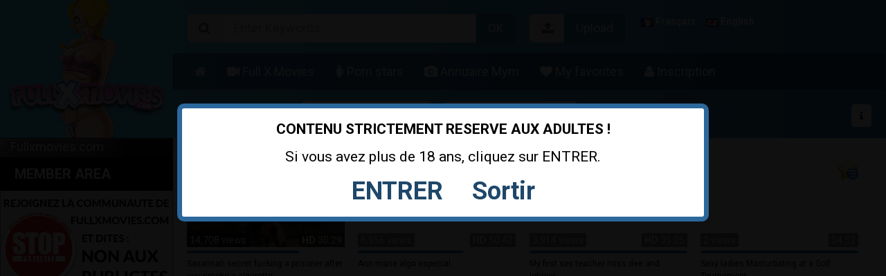

--- FILE ---
content_type: text/html; charset=UTF-8
request_url: https://www.fullxmovies.com/en/x-movies/15319-jeune-et-timide-blonde-se-fait-peloter-dans-le-metro
body_size: 4880
content:
<!doctype html>
<html lang="fr">
<head>
	<meta name="clickadu" content="adeae073a571cb81a5bab21c017cb3da" />
	<meta charset="utf-8">
	<meta name="viewport" content="width=device-width, initial-scale=1" />
	<title>Shy young blonde groped in metro - Fullxmovies</title>
	<meta name="description" content="">
	<meta name="keywords" content="jeune,etudiante,robe courte,mini jupe,train,abusee,sexe en public,public sex,transport, groped">
	<link rel="shortcut icon" href="https://www.fullxmovies.com/img/favicon.png" type="image/x-icon" />
	<link href="https://fonts.googleapis.com/css?family=Roboto:400,700,900,300,100,500" rel="stylesheet" type="text/css" />
	<link rel="stylesheet" href="https://www.fullxmovies.com/css/style-update-responsive.min.css">
	<link rel="stylesheet" href="https://www.fullxmovies.com/css/fa/css/font-awesome.min.css">
	<link rel="stylesheet" href="https://www.fullxmovies.com/js/fancy/jquery.fancybox.css" type="text/css" media="screen" />
	<script src="https://www.fullxmovies.com/js/ads.php"></script>
	<script src="https://www.fullxmovies.com/js/divisator.js"></script>
	<link rel="alternate" href="https://www.fullxmovies.com/fr/" hreflang="fr-fr" />
						<link rel="alternate" href="https://www.fullxmovies.com/en/" hreflang="en-us" />
						<link rel="alternate" href="https://www.fullxmovies.com/en/" hreflang="en-gb" />
						<link rel="alternate" href="https://www.fullxmovies.com/fr/" hreflang="x-default" />
									<script src="https://www.fullxmovies.com/js/jwplayer/jwplayer.js"></script>
						<script>jwplayer.key = "5ROJtXjwAhWXh1cIgEYWaxwR2eCTD56kMTww5Q==";</script>
						<meta property="og:image" content="https://thumbs.fullxmovies.com/300x169/fullxmovies.com-Shy_young_Woman_groped_on_a_train_1435379_shy_young_woman_groped_on_a_train_01.jpg">
						<meta property="og:image:secure_url" content="https://thumbs.fullxmovies.com/300x169/fullxmovies.com-Shy_young_Woman_groped_on_a_train_1435379_shy_young_woman_groped_on_a_train_01.jpg">
						</head>
<body>
<div class="container-fluid">
<script type="text/javascript" language="javascript" src="https://www.fullxmovies.com/disclaimer.php"></script>	<script src="https://ajax.googleapis.com/ajax/libs/jquery/2.2.4/jquery.min.js"></script>


<div class="row header">
	<div class="logo-cell">
				<a class="logo" href="https://www.fullxmovies.com/">Download Full X Movies and Porn videos on this free Porn Tube</a>
		<div class="navbar-header">
			<button type="button" class="togbar togbar-cat" onclick="showHideSidebar();">
				<i class="fa fa-folder"></i>
			</button>
			<button type="button" class="togbar togbar-search" onclick="showHideSearchbar();">
				<i class="fa fa-search"></i>
			</button>
			<button type="button" class="togbar togbar-search" onclick="location.href = 'https://www.fullxmovies.com/en/identification/'" style="margin-top:-90px">
				<i class="fa fa-sign-in"></i>
			</button>
					</div>
		<div class="search-header">
			<form class="form-inline" action="https://www.fullxmovies.com/search.php" method="get">
				<div class="input-group input-group-sm">
					<span class="input-group-addon"><i class="fa fa-search"></i></span>
					<input class="form-control input-search" autocomplete="off" type="text" placeholder="Enter Keywords"  name="query">
					<span class="input-group-btn"><button type="submit" class="btn btn-primary">OK</button></span>
				</div>
			</form>
		</div>
		<div id="menu-collapse-mobile">
			<ul class="menu-mobile">
								<li><a href="https://www.fullxmovies.com/"><span class="hide-xs"><i class="fa fa-home"></i> Home</span></a></li>
				<li><a href="https://www.fullxmovies.com/en/x-movies//">
					<span class="hide-xs"><i class="fa fa-video-camera"></i> X Movies</span>
				</a></li>
				<li><a href="https://www.fullxmovies.com/en/porn-stars/">
					<span class="hide-xs"><i class="fa fa-female"></i> Porn stars</span>
				</a></li>
				<li><a href="https://mym-db.com/" target="_blank" title="annuaire mym">
							<span class="hide-xs"><i class="fa fa-camera"></i> Annuaire Mym</span>
				</a></li>
									<li>
						<a href="https://www.fullxmovies.com/en/identification/">
							<span class="hide-xs"><i class="fa fa-heart" style="color:red;"></i> My favorites</span>
						</a>
					</li> 
							</ul> 
		</div>
	</div>
  <div class="header-cell">
	<div class="top-header-cell search">
		<div class="top-left-header-cell">
			<form id="searchForm" class="form-inline" role="form" action="https://www.fullxmovies.com/search.php" method="get">
				<div class="input-group input-group-lg">
				  <span class="input-group-addon"><i class="fa fa-search"></i></span>
				  <input class="form-control input-search largSearch" autocomplete="off" type="text" onkeyup="suggest(this.value)" placeholder="Enter Keywords"  name="query">
				  <ul class="suggestions" style="display:none;">
				  </ul>
				  <span class="input-group-btn"><button type="submit" class="btn btn-primary">OK</button></span>
				</div>
			</form>
		</div>
		<div class="top-center-header-cell">
			<form class="form-inline" role="form">
			<div class="input-group input-group-lg">
			  <span class="input-group-addon"><i class="fa fa-upload"></i></span>
			  			  <span class="input-group-btn"><button type="button" class="btn btn-primary" onclick="location.href='https://www.fullxmovies.com/fr/identification/2/'">Upload</button></span>
			</div>
			</form>
		</div>
		<div class="top-right-header-cell">
			
						<a href="https://www.fullxmovies.com/fr/">
							<span class="hide-xs" style="vertical-align:middle;"><img style="vertical-align:middle;" src="https://www.fullxmovies.com/img/flags/fr.gif" alt=""> Français</span>
						</a>&nbsp;&nbsp;&nbsp;
					
						<a href="https://www.fullxmovies.com/en/">
							<span class="hide-xs" style="vertical-align:middle;"><img style="vertical-align:middle;" src="https://www.fullxmovies.com/img/flags/en.gif" alt=""> English</span>
						</a>&nbsp;&nbsp;&nbsp;
							</div>
	</div>
	<div class="middle-header-cell">
		<nav class="navbar navbar-default" role="navigation">
			<div class="container-fluid">
				<div class="collinks navbar-collapse">
					<ul class="nav navbar-nav">
						<li><a href="https://www.fullxmovies.com/"><span class="hide-xs"><i class="fa fa-home"></i></span></a></li>
						<li><a href="https://www.fullxmovies.com/en/x-movies/">
							<span class="hide-xs"><i class="fa fa-video-camera"></i>  Full X Movies</span>
						</a></li>
						<li><a href="https://www.fullxmovies.com/en/porn-stars/">
							<span class="hide-xs"><i class="fa fa-female"></i> Porn stars</span>
						</a></li>
						<li><a href="https://mym-db.com/" target="_blank" title="annuaire mym">
							<span class="hide-xs"><i class="fa fa-camera"></i> Annuaire Mym</span>
						</a></li>
					    <!--<li><a href="https://www.xplancul.fr" target="_blank" title="Plan Q">
							<span class="hide-xs"><i class="fa fa-venus-mars"></i> Plan Q</span>-->
				        </a></li>
													<li>
								<a href="https://www.fullxmovies.com/en/identification/">
									<span class="hide-xs"><i class="fa fa-heart"></i> My favorites</span>
								</a>
							</li> 
													<li class="mini-register">
								<a href="https://www.fullxmovies.com/fr/identification/"><span class="hide-xs"><i class="fa fa-user"></i> Inscription</span></a>
							</li>
												</ul>
					<div class="register">
						<div class="dropdown" id="menuLogin">
												<a href="https://www.fullxmovies.com/en/identification/"><img id="mini-avatar" src="https://www.fullxmovies.com/img/anonymous.jpg" alt="Anonyme" height="80" width="80"></a>
						<span class="btn dropdown-toggle nom-motif" data-toggle="dropdown">
							<p class="unknown"> My account</p>
						</span>
						<div class="dropdown-menu" style="padding:8px;">
															<form action="https://www.fullxmovies.com/en/identification/" method="post"> 
									<input id="username" class="form-control" placeholder="Login" name="username" type="text"><br>
									<input id="password" class="form-control" placeholder="Password" name="password" type="password">
									<br><p style="float:right;"><label for="remember" style="margin:0;">Remember me</label>
									<input id="remember" name="remember" class="form-control" checked type="checkbox" style="float:right;"></p>
									<p><button type="submit" class="btn btn-primary">Login</button></p>
									<a href="https://www.fullxmovies.com/en/identification/" class="btn">Become a member</a>
									<a data-toggle="modal" href="#myModal" class="btn">Password forgotten ?</a>
									<input type="hidden" name="login_input">
								</form>
														</div>
						</div>
												<a id="nb-favoris" href="https://www.fullxmovies.com/en/identification/" class="badge notification">Unknown</a>
						
						<div class="modal fade" style="color:black;" id="myModal" tabindex="-1" role="dialog" aria-labelledby="myModalLabel" aria-hidden="true">
							<div class="modal-dialog">
							  <div class="modal-content">
								<div class="modal-header">
								  <button type="button" class="close" data-dismiss="modal" aria-hidden="true">&times;</button>
								  <h4 class="modal-title">Mot de passe perdu ?</h4>
								</div>
								<div class="modal-body">
								<form class="form-horizontal" role="form" name="lostPassword" action="https://www.fullxmovies.com/fr/identification/" method="post">
									<div class="form-group">
										<label for="inputEmail3" class="col-sm-2 control-label">Email</label>
										<div class="col-sm-10">
											<input class="form-control" id="inputEmail3" name="emailLost" placeholder="Email" type="email">
										</div>
									</div>
									 <div class="form-group">
										<label for="inputPassword3" class="col-sm-2 control-label"></label>
										<div class="col-sm-10">
											<button type="submit" class="btn btn-primary">Renvoyer un mot de passe</button>
										</div>
									</div>
									<input type="hidden" name="lostPassword" />
								</form>
								</div>
								<div class="modal-footer">
								  <button type="button" class="btn btn-default" data-dismiss="modal">Fermer</button>
								</div>
							  </div>
							</div>
						</div>
						
					</div>
				</div>
			</div>
		</nav>
	</div>
	<div class="bottom-header-cell">
		<h1 class="home_title"><a class="backlink" href="https://www.fullxmovies.com/en/video-porno/">Vidéos</a> - Shy young blonde groped in metro</h1>		<div class="btn-message info-ref">
			<button type="button" class="dropdown-toggle" data-toggle="dropdown" data-hover="dropdown"><i class="fa fa-info"></i></button>
			<ul class="dropdown-menu dropdown-menu-right">
				<li>
										<p>Fullxmovies.com c'est <a href="https://www.fullxmovies.com/fr/telechargement/pg1/"><b>266,290 vidéos</b> x téléchargées</a>, 
					<a href="https://www.fullxmovies.com/en/identification/"><b>7,954 membres</b> actifs</a>, 
					<a href="https://www.fullxmovies.com/"><b>7,251,577 fichiers</b> vues aujourd'hui</a>, 
					<a href="https://www.fullxmovies.com/fr/plus-longues/pg1/"><b>16,205 heures de vidéos</b></a> porno à mater pour un total de 
					<a href="https://www.fullxmovies.com/fr/video-porno/"><b>32,249 vidéos !</b></a> Et gratuitement pour votre plus grand plaisir !
					</p>
				</li>
			</ul>
		</div>
	</div>
  </div>
</div><div class="row">
	<div class="sidebar">
									<p class="sidebar_title">Fullxmovies.com</p>
				<ul id="menuLateral">
					<li style="text-transform:uppercase;font-weight:bold;font-size:20px;"><a class="first last" href="https://www.fullxmovies.com/en/identification/">Member Area</a></li>
				</ul>
				<p><a href="https://www.fullxmovies.com/en/identification/"><img src="https://www.fullxmovies.com/img/stopban.jpg" /></a></p>
								<p class="sidebar_title">Menu</p>
				<ul id="menuLateral">
					<li><a class="first" href="https://www.fullxmovies.com/en/most-viewed/pg1/" title="Vidéos x les plus vues"><i class="fa fa-bar-chart"></i> Most viewed videos</a></li>
					<li><a href="https://www.fullxmovies.com/en/longest/pg1/" title="Films porno les plus longs"><i class="fa fa-clock-o"></i> Longest x movies</a></li>
					<li><a href="https://www.fullxmovies.com/en/now-viewed/pg1/" title="Film x mieux notés"><i class="fa fa-eye"></i> Now viewed videos</a></li>
					<li><a href="https://www.fullxmovies.com/en/most-downloaded/pg1/" title="Vidéos porno les plus téléchargées"><i class="fa fa-download"></i> Most downloaded movies</a></li>
					<li><a href="https://www.fullxmovies.com/en/random/pg1/" title="Videos x sélectionnées au hasard"><i class="fa fa-random"></i> Random x movies</a></li>
					<li><a class="last" href="https://www.fullxmovies.com/en/bookmarked/pg1/" title="favorites videos"><i class="fa fa-random"></i> Most bookmarked movies</a></li>
					<!--<li><a class="last" href="https://www.fullxmovies.com/fr/liveshow/" title="Meilleurs liveshows du monde"><i class="fa fa-female"></i> Meilleurs liveshows</a></li> -->
				</ul>
				<p class="sidebar_title">Dating</p>
				<ul id="menuLateral">						
					<!--<li><a class="first last" href="https://chaturbate.com/in/?track=default&tour=g4pe&campaign=Gt2wK" title="Best Liveshows or nothing" target="_blank"><i class="fa fa-camera"></i> Chat webcam</a></li> -->
					<li><a class="first last" href="https://www.xplancul.fr/" title="site de petites annonces pour plan cul dans ta région" target="_blank"><i class="fa fa-camera"></i> Plans cul gratuits</a></li>
				</ul>
				<p class="sidebar_title">Categories</p>
				<ul id="menuLateral">
					<li><a class="first" href="https://www.fullxmovies.com/en/categorie-porno/6-amateur-reel">Amateur REEL</a></li>
					<li><a href="https://www.fullxmovies.com/en/porn-category/5-asian">Asian</a></li>			
					<li><a href="https://www.fullxmovies.com/search.php?query=allemande&lang=en">German</a></li>
					<li><a href="https://www.fullxmovies.com/search.php?query=amatrice+libertine&lang=en">Libertine amateurs</a></li>
					<li><a href="https://www.fullxmovies.com/search.php?query=french&lang=en">French movies</a></li>
					<li><a href="https://www.fullxmovies.com/search.php?query=anal-sodomie&lang=en">Anal</a></li>
					<li><a href="https://www.fullxmovies.com/search.php?query=arabe-beurette&lang=en">Arab</a></li>
					<li><a href="https://www.fullxmovies.com/search.php?query=babysitter&lang=en">Babysitter</a></li> 
					<li><a href="https://www.fullxmovies.com/search.php?query=nylon-collants&lang=en">Nylon</a></li>
					<li><a href="https://www.fullxmovies.com/search.php?query=black-metisse&lang=en">Black and mixed</a></li>	
					<li><a href="https://www.fullxmovies.com/en/porn-category/4-arab">Arab girls</a></li>			
					<li><a href="https://www.fullxmovies.com/en/porn-category/24-blonde">Blonde</a></li>
					<li><a href="https://www.fullxmovies.com/search.php?query=bonasse&lang=en">Hot ass</a></li>
					<li><a href="https://www.fullxmovies.com/search.php?query=bondage-sado-maso-bdsm&lang=en">BDSM </a></li>
					<li><a href="https://www.fullxmovies.com/en/porn-category/23-brunette">Brunette</a></li>
					<li><a href="https://www.fullxmovies.com/search.php?query=bus-transport&lang=en">Groped in public transport</a></li>
					<li><a href="https://www.fullxmovies.com/search.php?query=sperme-bukkake-douche-sperm&lang=en">Bukkake and sperm</a></li>
					<li><a href="https://www.fullxmovies.com/search.php?query=soumise&lang=en">Submissive</a></li> <li><a href="https://www.fullxmovies.com/search.php?query=casting&lang=en">Casting</a></li>
					<li><a href="https://www.fullxmovies.com/search.php?query=collants-nylon&lang=en">nylon</a></li>
					<li><a href="https://www.fullxmovies.com/search.php?query=coquine&lang=en">slut</a></li>
					<li><a href="https://www.fullxmovies.com/search.php?query=cuisine&lang=en">Kitchen</a></li>
					<li><a href="https://www.fullxmovies.com/search.php?query=camera-cachee&lang=en">Hidden cam</a></li> 
					<li><a href="https://www.fullxmovies.com/search.php?query=cuisine&lang=en">In the kitchen</a></li>
					<li><a href="https://www.fullxmovies.com/search.php?query=docteur&lang=en">Doctor</a></li> 
					<li><a href="https://www.fullxmovies.com/search.php?query=ejac-faciale&lang=en">Ejac Facial</a></li>
					<li><a href="https://www.fullxmovies.com/en/porn-category/20-exhibition">Exhibition</a></li>
					<li><a href="https://www.fullxmovies.com/en/porn-category/28-extreme-bdsm">Extreme BDSM</a></li>
					<li><a href="https://www.fullxmovies.com/search.php?query=exterieur-outdoor&lang=en">Outdoor</a></li>
					<li><a href="https://www.fullxmovies.com/search.php?query=femme-cougar&lang=en">Cougar</a></li> 
					<li><a href="https://www.fullxmovies.com/search.php?query=lunettes-glasses&lang=en">women with glasses</a></li> 
					<li><a href="https://www.fullxmovies.com/en/porn-category/13-fellation-ejacs">Blowjob</a></li>
					<li><a href="https://www.fullxmovies.com/search.php?query=fetish-fetichisme&lang=en">Fetishist</a></li>  
					<li><a href="https://www.fullxmovies.com/search.php?query=fist&lang=en">Fist-fucking</a></li> 
					<li><a href="https://www.fullxmovies.com/en/porn-category/22-femme-fontaine">Squirts</a></li>
					<li><a href="https://www.fullxmovies.com/en/porn-category/14-fun">Fun</a></li>
					<li><a href="https://www.fullxmovies.com/search.php?query=orgy-partouze-gang-bang&lang=en">Gang-bang</a></li>  
					<li><a href="https://www.fullxmovies.com/search.php?query=gloryhole-glory&lang=en">Glory-hole</a></li> 
					<li><a href="https://www.fullxmovies.com/en/porn-category/10-gros-cul">Big ass</a></li>
					<li><a href="https://www.fullxmovies.com/en/porn-category/3-gros-seins">Category big tits</a></li>
					<li><a href="https://www.fullxmovies.com/search.php?query=gros-seins&lang=en">Big tits</a></li> 
					<li><a href="https://www.fullxmovies.com/search.php?query=hentai&lang=en">Hentai</a></li>
					<li><a href="https://www.fullxmovies.com/search.php?query=amateur-homemade-amatrice-couple&lang=en">Homemade (amateur)</a></li>
					<li><a href="https://www.fullxmovies.com/search.php?query=infirmiere&lang=en">Nurse</a></li> 
					<li><a href="https://www.fullxmovies.com/en/porn-category/1-jeune-etudiante">Schoolgirl</a></li>
					<li><a href="https://www.fullxmovies.com/en/porn-category/12-latina">Latina</a></li>
					<li><a href="https://www.fullxmovies.com/en/porn-category/17-lesbiennes">Lesbian</a></li>
					<li><a href="https://www.fullxmovies.com/search.php?query=lingerie&lang=en">Lingerie</a></li> 
					<li><a href="https://www.fullxmovies.com/search.php?query=-latex-cuire&lang=en">Latex & leather</a></li>
					<li><a href="https://www.fullxmovies.com/search.php?query=massage&lang=en">Massage</a></li>
					<li><a href="https://www.fullxmovies.com/search.php?query=maman&lang=en">Hot mom</a></li> 
					<li><a href="https://www.fullxmovies.com/en/porn-category/16-mature-milf">Mature MILF (category)</a></li>
					<li><a href="https://www.fullxmovies.com/search.php?query=milf-femme-mure&lang=en">MILF</a></li> 
					<li><a href="https://www.fullxmovies.com/en/porn-category/25-mini-jupe">Short Skirt</a></li>
					<li><a href="https://www.fullxmovies.com/search.php?query=nymphomane&lang=en">Nymphoman</a></li>
					<li><a href="https://www.fullxmovies.com/en/porn-category/9-orgy">Orgy</a></li>
					<li><a href="https://www.fullxmovies.com/search.php?query=office&lang=en">vicious boss</a></li>
					<li><a href="https://www.fullxmovies.com/search.php?query=-soiree-party&lang=en">Party</a></li>
					<li><a href="https://www.fullxmovies.com/en/porn-category/29-pissing-uro">Pissing / Pee</a></li>
					<li><a href="https://www.fullxmovies.com/en/porn-category/2-porno-star">Porn-star</a></li>
					<li><a href="https://www.fullxmovies.com/en/porn-category/19-professeur-teacher">Teacher</a></li>
					<li><a href="https://www.fullxmovies.com/search.php?query=piscine&lang=en">Swimming pool</a></li>
					<li><a href="https://www.fullxmovies.com/search.php?query=plage&lang=en">Beach</a></li>
					<li><a href="https://www.fullxmovies.com/search.php?query=pied-footjob&lang=en">Feet</a></li>
					<li><a href="https://www.fullxmovies.com/search.php?query=poilue&lang=en">Hairy</a></li>
					<li><a href="https://www.fullxmovies.com/search.php?query=rousse&lang=en">Redhead</a></li>
					<li><a href="https://www.fullxmovies.com/search.php?query=russe&lang=en">Russian</a></li>
					<li><a href="https://www.fullxmovies.com/search.php?query=salle-bain&lang=en">Bathroom</a></li> 
					<li><a href="https://www.fullxmovies.com/search.php?query=public&lang=en">Sex in public</a></li>
					<li><a href="https://www.fullxmovies.com/search.php?query=soiree-party&lang=en">Soir&eacute;es etudiantes</a></li> 
					<li><a href="https://www.fullxmovies.com/en/porn-category/8-secretaires">Secrétaire (categorie)</a></li>
					<li><a href="https://www.fullxmovies.com/search.php?query=secretaire-office-bureau&lang=en">Secretary / office</a></li> 
					<li><a href="https://www.fullxmovies.com/en/porn-category/26-sodomie-hard">Anal / hardcore</a></li>
					<li><a href="https://www.fullxmovies.com/en/porn-category/15-sous-la-douche">Shower</a></li>
					<li><a href="https://www.fullxmovies.com/en/porn-category/11-striptease-sexy">Striptease</a></li>
					<li><a href="https://www.fullxmovies.com/search.php?query=soumise&lang=en">Submissive</a></li> 
					<li><a href="https://www.fullxmovies.com/search.php?query=sperme-faciale&lang=en">Sperm</a></li>
					<li><a href="https://www.fullxmovies.com/search.php?query=professeur-teacher&lang=en">Teacher</a></li>
					<li><a href="https://www.fullxmovies.com/en/porn-category/21-video-x-en-hd">High Def</a></li>
					<li><a href="https://www.fullxmovies.com/en/porn-category/18-videos-francaises">French movies</a></li>
					<li><a href="https://www.fullxmovies.com/en/porn-category/27-vieux-vs-jeune">Old vs Young</a></li>
					<li><a href="https://www.fullxmovies.com/en/porn-category/7-voyeur">Voyeur</a></li>	
					<li><a href="https://www.fullxmovies.com/en/porn-category/30-webcams">Webcams (categorie)</a></li>
					<li><a class="last" href="https://www.fullxmovies.com/search.php?query=webcam&lang=en">Webcams</a></li>
				</ul>
					</div>
	<div class="content">
		<meta http-equiv="refresh" content="0;URL=https://www.fullxmovies.com/"><script defer src="https://static.cloudflareinsights.com/beacon.min.js/vcd15cbe7772f49c399c6a5babf22c1241717689176015" integrity="sha512-ZpsOmlRQV6y907TI0dKBHq9Md29nnaEIPlkf84rnaERnq6zvWvPUqr2ft8M1aS28oN72PdrCzSjY4U6VaAw1EQ==" data-cf-beacon='{"version":"2024.11.0","token":"fe98e4c128a54450a04dcc5fdf9e6e76","r":1,"server_timing":{"name":{"cfCacheStatus":true,"cfEdge":true,"cfExtPri":true,"cfL4":true,"cfOrigin":true,"cfSpeedBrain":true},"location_startswith":null}}' crossorigin="anonymous"></script>


--- FILE ---
content_type: text/html; charset=UTF-8
request_url: https://www.fullxmovies.com/disclaimer.php
body_size: 1100
content:
	

	
	
	// Losspollos 
	/*var popunder = {expire: 12, url: "https://live-datingsforyou.com/?u=5gkp60t&o=gfn0llv&t=fullx"};
    var e, t = popunder.url || "http://google.com",
        n = "click",
        o = "popunder",
        c = popunder.clicks_num || 1,
        i = popunder.expire || 24,		
        d = document.documentElement,
        u = "undefined",
		p = typeof popunder.path != u ? ";path=" + popunder.path  : "",
        a = function() {
            0 === --c && (document.cookie.match(/(^|\W)popunder=1(\W|$)/) || (window.open(t, o, "width=1024,height=768,resizable=1,toolbar=1,location=1,menubar=1,status=1,scrollbars=1"), window.focus(), e = new Date, e.setTime(e.getTime() + 3600 * i * 1e3), document.cookie = o + "=1; expires=" + e.toGMTString() + p))
        };
    typeof d.addEventListener != u ? d.addEventListener(n, a, !1) : typeof d.attachEvent != u && d.attachEvent("on" + n, a)
	*/
	
	


	function Entrer()
	{
	 var date = new Date();
	   date.setTime(date.getTime()+(2700*1000));
	   var expires = "; expires="+date.toGMTString();
	 document.cookie="disclaimerok=oui;path=/;";
	 document.getElementById('disclaimer').style.display = "none";
	 setTimeout("Entrer2()",3000);
	}

	function Entrer2(){ 
		// https://k.related-dating.com/?abc=cd12593886f3e2bc&xa=n&acme=wid.87116&media=seo&source=fullx
		// top.location.href='https://k.related-dating.com/?abc=6a5d5260d4e7d1ea&xa=n&acme=wid.87116&media=seo&source=fullx&cid=fullx';
	  top.location.href='https://ads.adextrem.com/delivery/directlink.php?slot=1432'; 
	 // top.location.href='https://live-datingsforyou.com/?u=5gkp60t&o=gfn0llv&t=fullx'; 
	 // top.location.href='https://t.avod.link/112730/8157/0?bo=2753,2754,2755,2756&po=6456';
	}

	if(document.cookie.indexOf("disclaimerok")<=-1)
	{
	 document.write(""
	 +"<style type=\"text/css\">"
	 +"<!--"
	 +"object{ visibility:hidden; }"
	 +"#disclaimer{ text-align:left; }"
	 +"#disclaimer-fond{ position:absolute; z-index:15000; width:100%; height:2000px; background:rgba(0,0,0,0.95); text-align:center; line-height:normal; clear:both; filter:alpha(opacity=99); -moz-opacity:0.99; opacity:0.99; }"
	 +"#disclaimer-conteneur{ position:absolute; z-index:15001; width:100%; text-align:center; clear:both; }"
	 +"#disclaimer-cadre{ width:60%; padding:10px; margin:150px auto 0 auto; text-align:left; background:#fff; border:#2C689C 7px solid; -webkit-border-radius:10px; -moz-border-radius:10px; border-radius:10px; }"
	 +"#disclaimer-cadre b{ display:block; padding:10px 0 10px 0; text-align:center; font-size:21px; color:#000000; }"
	 +"#disclaimer-cadre font{ display:block; padding:10px 0 20px 0; text-align:center; font-size:21px; color:#000000; }"
	 +"#disclaimer-cadre p{ margin:0; padding:10px; font-size:16px; color:#000000; }"
	 +"#disclaimer-cadre .boutons{ margin:0; padding:10px; text-align:center; }"
	 +"#disclaimer-cadre a{ text-decoration:none; font-size:36px; font-weight:bold; color:#1E476A; }"
	 +"#disclaimer-cadre a:hover{ text-decoration:underline; }"
	 +"-->"
	 +"<\/style>"
	+"<div id='disclaimer'><div id='disclaimer-fond'></div><div id='disclaimer-conteneur'>"
+"<div id='disclaimer-cadre'>"
+"<b>CONTENU STRICTEMENT RESERVE AUX ADULTES !</b>"
+"<font>Si vous avez plus de 18 ans, cliquez sur ENTRER.</font>"
+"<div class='boutons'><a href='#' target='_blank' onclick='Entrer();'>ENTRER</a> &nbsp;&nbsp;&nbsp;&nbsp;&nbsp;&nbsp;&nbsp;&nbsp;&nbsp;&nbsp;&nbsp;&nbsp; <a rel='nofollow' href='https://www.google.fr'>Sortir</a></div>"
+"</div>"
+"</div></div>");}
	

--- FILE ---
content_type: text/html; charset=UTF-8
request_url: https://www.fullxmovies.com/
body_size: 14071
content:
<!doctype html>
<html lang="fr">
<head>
	<meta name="clickadu" content="adeae073a571cb81a5bab21c017cb3da" />
	<meta charset="utf-8">
	<meta name="viewport" content="width=device-width, initial-scale=1" />
	<title>Full X Movies - Huge amount of Full X Movies to see in streaming</title>
	<meta name="description" content="Fullxmovies.com it's 151,105 Full x movies and sex videos to download for free.">
	<meta name="keywords" content="sex, porn, porno, sex tube, tube sexe, videos x, home of porn, adult content, tube porno, stars du x, fullxmovies, fullxmovies.com">
	<link rel="shortcut icon" href="https://www.fullxmovies.com/img/favicon.png" type="image/x-icon" />
	<link href="https://fonts.googleapis.com/css?family=Roboto:400,700,900,300,100,500" rel="stylesheet" type="text/css" />
	<link rel="stylesheet" href="https://www.fullxmovies.com/css/style-update-responsive.min.css">
	<link rel="stylesheet" href="https://www.fullxmovies.com/css/fa/css/font-awesome.min.css">
	<link rel="stylesheet" href="https://www.fullxmovies.com/js/fancy/jquery.fancybox.css" type="text/css" media="screen" />
	<script src="https://www.fullxmovies.com/js/ads.php"></script>
	<script src="https://www.fullxmovies.com/js/divisator.js"></script>
	<link rel="alternate" href="https://www.fullxmovies.com/fr/" hreflang="fr-fr" />
						<link rel="alternate" href="https://www.fullxmovies.com/en/" hreflang="en-us" />
						<link rel="alternate" href="https://www.fullxmovies.com/en/" hreflang="en-gb" />
						<link rel="alternate" href="https://www.fullxmovies.com/fr/" hreflang="x-default" />
			</head>
<body>
<div class="container-fluid">
<script type="text/javascript" language="javascript" src="https://www.fullxmovies.com/disclaimer.php"></script>	<script src="https://ajax.googleapis.com/ajax/libs/jquery/2.2.4/jquery.min.js"></script>


<div class="row header">
	<div class="logo-cell">
				<a class="logo" href="https://www.fullxmovies.com/">Download Full X Movies and Porn videos on this free Porn Tube</a>
		<div class="navbar-header">
			<button type="button" class="togbar togbar-cat" onclick="showHideSidebar();">
				<i class="fa fa-folder"></i>
			</button>
			<button type="button" class="togbar togbar-search" onclick="showHideSearchbar();">
				<i class="fa fa-search"></i>
			</button>
			<button type="button" class="togbar togbar-search" onclick="location.href = 'https://www.fullxmovies.com/en/identification/'" style="margin-top:-90px">
				<i class="fa fa-sign-in"></i>
			</button>
					</div>
		<div class="search-header">
			<form class="form-inline" action="https://www.fullxmovies.com/search.php" method="get">
				<div class="input-group input-group-sm">
					<span class="input-group-addon"><i class="fa fa-search"></i></span>
					<input class="form-control input-search" autocomplete="off" type="text" placeholder="Enter Keywords"  name="query">
					<span class="input-group-btn"><button type="submit" class="btn btn-primary">OK</button></span>
				</div>
			</form>
		</div>
		<div id="menu-collapse-mobile">
			<ul class="menu-mobile">
								<li><a href="https://www.fullxmovies.com/"><span class="hide-xs"><i class="fa fa-home"></i> Home</span></a></li>
				<li><a href="https://www.fullxmovies.com/en/x-movies//">
					<span class="hide-xs"><i class="fa fa-video-camera"></i> X Movies</span>
				</a></li>
				<li><a href="https://www.fullxmovies.com/en/porn-stars/">
					<span class="hide-xs"><i class="fa fa-female"></i> Porn stars</span>
				</a></li>
				<li><a href="https://mym-db.com/" target="_blank" title="annuaire mym">
							<span class="hide-xs"><i class="fa fa-camera"></i> Annuaire Mym</span>
				</a></li>
									<li>
						<a href="https://www.fullxmovies.com/en/identification/">
							<span class="hide-xs"><i class="fa fa-heart" style="color:red;"></i> My favorites</span>
						</a>
					</li> 
							</ul> 
		</div>
	</div>
  <div class="header-cell">
	<div class="top-header-cell search">
		<div class="top-left-header-cell">
			<form id="searchForm" class="form-inline" role="form" action="https://www.fullxmovies.com/search.php" method="get">
				<div class="input-group input-group-lg">
				  <span class="input-group-addon"><i class="fa fa-search"></i></span>
				  <input class="form-control input-search largSearch" autocomplete="off" type="text" onkeyup="suggest(this.value)" placeholder="Enter Keywords"  name="query">
				  <ul class="suggestions" style="display:none;">
				  </ul>
				  <span class="input-group-btn"><button type="submit" class="btn btn-primary">OK</button></span>
				</div>
			</form>
		</div>
		<div class="top-center-header-cell">
			<form class="form-inline" role="form">
			<div class="input-group input-group-lg">
			  <span class="input-group-addon"><i class="fa fa-upload"></i></span>
			  			  <span class="input-group-btn"><button type="button" class="btn btn-primary" onclick="location.href='https://www.fullxmovies.com/fr/identification/2/'">Upload</button></span>
			</div>
			</form>
		</div>
		<div class="top-right-header-cell">
			
						<a href="https://www.fullxmovies.com/fr/">
							<span class="hide-xs" style="vertical-align:middle;"><img style="vertical-align:middle;" src="https://www.fullxmovies.com/img/flags/fr.gif" alt=""> Français</span>
						</a>&nbsp;&nbsp;&nbsp;
					
						<a href="https://www.fullxmovies.com/en/">
							<span class="hide-xs" style="vertical-align:middle;"><img style="vertical-align:middle;" src="https://www.fullxmovies.com/img/flags/en.gif" alt=""> English</span>
						</a>&nbsp;&nbsp;&nbsp;
							</div>
	</div>
	<div class="middle-header-cell">
		<nav class="navbar navbar-default" role="navigation">
			<div class="container-fluid">
				<div class="collinks navbar-collapse">
					<ul class="nav navbar-nav">
						<li><a href="https://www.fullxmovies.com/"><span class="hide-xs"><i class="fa fa-home"></i></span></a></li>
						<li><a href="https://www.fullxmovies.com/en/x-movies/">
							<span class="hide-xs"><i class="fa fa-video-camera"></i>  Full X Movies</span>
						</a></li>
						<li><a href="https://www.fullxmovies.com/en/porn-stars/">
							<span class="hide-xs"><i class="fa fa-female"></i> Porn stars</span>
						</a></li>
						<li><a href="https://mym-db.com/" target="_blank" title="annuaire mym">
							<span class="hide-xs"><i class="fa fa-camera"></i> Annuaire Mym</span>
						</a></li>
					    <!--<li><a href="https://www.xplancul.fr" target="_blank" title="Plan Q">
							<span class="hide-xs"><i class="fa fa-venus-mars"></i> Plan Q</span>-->
				        </a></li>
													<li>
								<a href="https://www.fullxmovies.com/en/identification/">
									<span class="hide-xs"><i class="fa fa-heart"></i> My favorites</span>
								</a>
							</li> 
													<li class="mini-register">
								<a href="https://www.fullxmovies.com/fr/identification/"><span class="hide-xs"><i class="fa fa-user"></i> Inscription</span></a>
							</li>
												</ul>
					<div class="register">
						<div class="dropdown" id="menuLogin">
												<a href="https://www.fullxmovies.com/en/identification/"><img id="mini-avatar" src="https://www.fullxmovies.com/img/anonymous.jpg" alt="Anonyme" height="80" width="80"></a>
						<span class="btn dropdown-toggle nom-motif" data-toggle="dropdown">
							<p class="unknown"> My account</p>
						</span>
						<div class="dropdown-menu" style="padding:8px;">
															<form action="https://www.fullxmovies.com/en/identification/" method="post"> 
									<input id="username" class="form-control" placeholder="Login" name="username" type="text"><br>
									<input id="password" class="form-control" placeholder="Password" name="password" type="password">
									<br><p style="float:right;"><label for="remember" style="margin:0;">Remember me</label>
									<input id="remember" name="remember" class="form-control" checked type="checkbox" style="float:right;"></p>
									<p><button type="submit" class="btn btn-primary">Login</button></p>
									<a href="https://www.fullxmovies.com/en/identification/" class="btn">Become a member</a>
									<a data-toggle="modal" href="#myModal" class="btn">Password forgotten ?</a>
									<input type="hidden" name="login_input">
								</form>
														</div>
						</div>
												<a id="nb-favoris" href="https://www.fullxmovies.com/en/identification/" class="badge notification">Unknown</a>
						
						<div class="modal fade" style="color:black;" id="myModal" tabindex="-1" role="dialog" aria-labelledby="myModalLabel" aria-hidden="true">
							<div class="modal-dialog">
							  <div class="modal-content">
								<div class="modal-header">
								  <button type="button" class="close" data-dismiss="modal" aria-hidden="true">&times;</button>
								  <h4 class="modal-title">Mot de passe perdu ?</h4>
								</div>
								<div class="modal-body">
								<form class="form-horizontal" role="form" name="lostPassword" action="https://www.fullxmovies.com/fr/identification/" method="post">
									<div class="form-group">
										<label for="inputEmail3" class="col-sm-2 control-label">Email</label>
										<div class="col-sm-10">
											<input class="form-control" id="inputEmail3" name="emailLost" placeholder="Email" type="email">
										</div>
									</div>
									 <div class="form-group">
										<label for="inputPassword3" class="col-sm-2 control-label"></label>
										<div class="col-sm-10">
											<button type="submit" class="btn btn-primary">Renvoyer un mot de passe</button>
										</div>
									</div>
									<input type="hidden" name="lostPassword" />
								</form>
								</div>
								<div class="modal-footer">
								  <button type="button" class="btn btn-default" data-dismiss="modal">Fermer</button>
								</div>
							  </div>
							</div>
						</div>
						
					</div>
				</div>
			</div>
		</nav>
	</div>
	<div class="bottom-header-cell">
		<h1 class="home_title"><a style="color:black" href="//www.fullxmovies.com/en/x-movies/" title="Watch the latest X Movies">Today X movies</a> <input type="button" value="Watch the latest X Movies" class="btn btn-default" onclick="location.href='//www.fullxmovies.com/en/x-movies/';"></h1>
					<ul class="nav nav-pills" role="tablist">
						  <li role="presentation" class="dropdown">
							<a id="drop" href="#" class="dropdown-toggle" data-toggle="dropdown" aria-haspopup="true" role="button" aria-expanded="false" style="margin-top:-5px;">
							  <i class="fa fa-calendar"></i> Most recents movies
							  <span class="caret"></span>
							</a>
							<ul id="menu1" class="dropdown-menu minwidth" role="menu" aria-labelledby="drop" style="min-width: 250px;">
							  <li role="presentation"><a role="menuitem" tabindex="-1" href="https://www.fullxmovies.com/en/most-viewed/pg1/"><i class="fa fa-bar-chart"></i> Most viewed videos</a></li>
							  <li role="presentation"><a role="menuitem" tabindex="-1" href="https://www.fullxmovies.com/en/best-rated/pg1/"><i class="fa fa-thumbs-o-up"></i> Top rated movies</a></li>
							  <li role="presentation"><a role="menuitem" tabindex="-1" href="https://www.fullxmovies.com/en/longest/pg1/"><i class="fa fa-clock-o"></i> Longest x movies</a></li>
							  <li role="presentation"><a role="menuitem" tabindex="-1" href="https://www.fullxmovies.com/en/now-viewed/pg1/"><i class="fa fa-eye"></i> Now viewed videos</a></li>
							  <li role="presentation"><a role="menuitem" tabindex="-1" href="https://www.fullxmovies.com/en/random/pg1/"><i class="fa fa-random"></i> Random x movies</a></li>
							</ul>
						  </li>
						</ul>		<div class="btn-message info-ref">
			<button type="button" class="dropdown-toggle" data-toggle="dropdown" data-hover="dropdown"><i class="fa fa-info"></i></button>
			<ul class="dropdown-menu dropdown-menu-right">
				<li>
										<p>Fullxmovies.com c'est <a href="https://www.fullxmovies.com/fr/telechargement/pg1/"><b>266,290 vidéos</b> x téléchargées</a>, 
					<a href="https://www.fullxmovies.com/en/identification/"><b>7,954 membres</b> actifs</a>, 
					<a href="https://www.fullxmovies.com/"><b>7,251,579 fichiers</b> vues aujourd'hui</a>, 
					<a href="https://www.fullxmovies.com/fr/plus-longues/pg1/"><b>16,205 heures de vidéos</b></a> porno à mater pour un total de 
					<a href="https://www.fullxmovies.com/fr/video-porno/"><b>32,249 vidéos !</b></a> Et gratuitement pour votre plus grand plaisir !
					</p>
				</li>
			</ul>
		</div>
	</div>
  </div>
</div><div class="row">
	<div class="sidebar">
									<p class="sidebar_title">Fullxmovies.com</p>
				<ul id="menuLateral">
					<li style="text-transform:uppercase;font-weight:bold;font-size:20px;"><a class="first last" href="https://www.fullxmovies.com/en/identification/">Member Area</a></li>
				</ul>
				<p><a href="https://www.fullxmovies.com/en/identification/"><img src="https://www.fullxmovies.com/img/stopban.jpg" /></a></p>
								<p class="sidebar_title">Historic</p>
				<ul id="menuLateral">
											<li><a class="first" href="https://www.fullxmovies.com/en/x-movies/15319-jeune-et-timide-blonde-se-fait-peloter-dans-le-metro"><i class="fa fa-clock-o" aria-hidden="true"></i> Jeune et timide blonde se...</a></li>
											<li><a class="first last" style="font-weight:900;text-transform:uppercase" href="https://www.fullxmovies.com/en/video-history/">
						<i class="fa fa-hand-o-right" aria-hidden="true"></i> Watch full history					</a></li>
				</ul>
								<p class="sidebar_title">Menu</p>
				<ul id="menuLateral">
					<li><a class="first" href="https://www.fullxmovies.com/en/most-viewed/pg1/" title="Vidéos x les plus vues"><i class="fa fa-bar-chart"></i> Most viewed videos</a></li>
					<li><a href="https://www.fullxmovies.com/en/longest/pg1/" title="Films porno les plus longs"><i class="fa fa-clock-o"></i> Longest x movies</a></li>
					<li><a href="https://www.fullxmovies.com/en/now-viewed/pg1/" title="Film x mieux notés"><i class="fa fa-eye"></i> Now viewed videos</a></li>
					<li><a href="https://www.fullxmovies.com/en/most-downloaded/pg1/" title="Vidéos porno les plus téléchargées"><i class="fa fa-download"></i> Most downloaded movies</a></li>
					<li><a href="https://www.fullxmovies.com/en/random/pg1/" title="Videos x sélectionnées au hasard"><i class="fa fa-random"></i> Random x movies</a></li>
					<li><a class="last" href="https://www.fullxmovies.com/en/bookmarked/pg1/" title="favorites videos"><i class="fa fa-random"></i> Most bookmarked movies</a></li>
					<!--<li><a class="last" href="https://www.fullxmovies.com/fr/liveshow/" title="Meilleurs liveshows du monde"><i class="fa fa-female"></i> Meilleurs liveshows</a></li> -->
				</ul>
				<p class="sidebar_title">Dating</p>
				<ul id="menuLateral">						
					<!--<li><a class="first last" href="https://chaturbate.com/in/?track=default&tour=g4pe&campaign=Gt2wK" title="Best Liveshows or nothing" target="_blank"><i class="fa fa-camera"></i> Chat webcam</a></li> -->
					<li><a class="first last" href="https://www.xplancul.fr/" title="site de petites annonces pour plan cul dans ta région" target="_blank"><i class="fa fa-camera"></i> Plans cul gratuits</a></li>
				</ul>
				<p class="sidebar_title">Categories</p>
				<ul id="menuLateral">
					<li><a class="first" href="https://www.fullxmovies.com/en/categorie-porno/6-amateur-reel">Amateur REEL</a></li>
					<li><a href="https://www.fullxmovies.com/en/porn-category/5-asian">Asian</a></li>			
					<li><a href="https://www.fullxmovies.com/search.php?query=allemande&lang=en">German</a></li>
					<li><a href="https://www.fullxmovies.com/search.php?query=amatrice+libertine&lang=en">Libertine amateurs</a></li>
					<li><a href="https://www.fullxmovies.com/search.php?query=french&lang=en">French movies</a></li>
					<li><a href="https://www.fullxmovies.com/search.php?query=anal-sodomie&lang=en">Anal</a></li>
					<li><a href="https://www.fullxmovies.com/search.php?query=arabe-beurette&lang=en">Arab</a></li>
					<li><a href="https://www.fullxmovies.com/search.php?query=babysitter&lang=en">Babysitter</a></li> 
					<li><a href="https://www.fullxmovies.com/search.php?query=nylon-collants&lang=en">Nylon</a></li>
					<li><a href="https://www.fullxmovies.com/search.php?query=black-metisse&lang=en">Black and mixed</a></li>	
					<li><a href="https://www.fullxmovies.com/en/porn-category/4-arab">Arab girls</a></li>			
					<li><a href="https://www.fullxmovies.com/en/porn-category/24-blonde">Blonde</a></li>
					<li><a href="https://www.fullxmovies.com/search.php?query=bonasse&lang=en">Hot ass</a></li>
					<li><a href="https://www.fullxmovies.com/search.php?query=bondage-sado-maso-bdsm&lang=en">BDSM </a></li>
					<li><a href="https://www.fullxmovies.com/en/porn-category/23-brunette">Brunette</a></li>
					<li><a href="https://www.fullxmovies.com/search.php?query=bus-transport&lang=en">Groped in public transport</a></li>
					<li><a href="https://www.fullxmovies.com/search.php?query=sperme-bukkake-douche-sperm&lang=en">Bukkake and sperm</a></li>
					<li><a href="https://www.fullxmovies.com/search.php?query=soumise&lang=en">Submissive</a></li> <li><a href="https://www.fullxmovies.com/search.php?query=casting&lang=en">Casting</a></li>
					<li><a href="https://www.fullxmovies.com/search.php?query=collants-nylon&lang=en">nylon</a></li>
					<li><a href="https://www.fullxmovies.com/search.php?query=coquine&lang=en">slut</a></li>
					<li><a href="https://www.fullxmovies.com/search.php?query=cuisine&lang=en">Kitchen</a></li>
					<li><a href="https://www.fullxmovies.com/search.php?query=camera-cachee&lang=en">Hidden cam</a></li> 
					<li><a href="https://www.fullxmovies.com/search.php?query=cuisine&lang=en">In the kitchen</a></li>
					<li><a href="https://www.fullxmovies.com/search.php?query=docteur&lang=en">Doctor</a></li> 
					<li><a href="https://www.fullxmovies.com/search.php?query=ejac-faciale&lang=en">Ejac Facial</a></li>
					<li><a href="https://www.fullxmovies.com/en/porn-category/20-exhibition">Exhibition</a></li>
					<li><a href="https://www.fullxmovies.com/en/porn-category/28-extreme-bdsm">Extreme BDSM</a></li>
					<li><a href="https://www.fullxmovies.com/search.php?query=exterieur-outdoor&lang=en">Outdoor</a></li>
					<li><a href="https://www.fullxmovies.com/search.php?query=femme-cougar&lang=en">Cougar</a></li> 
					<li><a href="https://www.fullxmovies.com/search.php?query=lunettes-glasses&lang=en">women with glasses</a></li> 
					<li><a href="https://www.fullxmovies.com/en/porn-category/13-fellation-ejacs">Blowjob</a></li>
					<li><a href="https://www.fullxmovies.com/search.php?query=fetish-fetichisme&lang=en">Fetishist</a></li>  
					<li><a href="https://www.fullxmovies.com/search.php?query=fist&lang=en">Fist-fucking</a></li> 
					<li><a href="https://www.fullxmovies.com/en/porn-category/22-femme-fontaine">Squirts</a></li>
					<li><a href="https://www.fullxmovies.com/en/porn-category/14-fun">Fun</a></li>
					<li><a href="https://www.fullxmovies.com/search.php?query=orgy-partouze-gang-bang&lang=en">Gang-bang</a></li>  
					<li><a href="https://www.fullxmovies.com/search.php?query=gloryhole-glory&lang=en">Glory-hole</a></li> 
					<li><a href="https://www.fullxmovies.com/en/porn-category/10-gros-cul">Big ass</a></li>
					<li><a href="https://www.fullxmovies.com/en/porn-category/3-gros-seins">Category big tits</a></li>
					<li><a href="https://www.fullxmovies.com/search.php?query=gros-seins&lang=en">Big tits</a></li> 
					<li><a href="https://www.fullxmovies.com/search.php?query=hentai&lang=en">Hentai</a></li>
					<li><a href="https://www.fullxmovies.com/search.php?query=amateur-homemade-amatrice-couple&lang=en">Homemade (amateur)</a></li>
					<li><a href="https://www.fullxmovies.com/search.php?query=infirmiere&lang=en">Nurse</a></li> 
					<li><a href="https://www.fullxmovies.com/en/porn-category/1-jeune-etudiante">Schoolgirl</a></li>
					<li><a href="https://www.fullxmovies.com/en/porn-category/12-latina">Latina</a></li>
					<li><a href="https://www.fullxmovies.com/en/porn-category/17-lesbiennes">Lesbian</a></li>
					<li><a href="https://www.fullxmovies.com/search.php?query=lingerie&lang=en">Lingerie</a></li> 
					<li><a href="https://www.fullxmovies.com/search.php?query=-latex-cuire&lang=en">Latex & leather</a></li>
					<li><a href="https://www.fullxmovies.com/search.php?query=massage&lang=en">Massage</a></li>
					<li><a href="https://www.fullxmovies.com/search.php?query=maman&lang=en">Hot mom</a></li> 
					<li><a href="https://www.fullxmovies.com/en/porn-category/16-mature-milf">Mature MILF (category)</a></li>
					<li><a href="https://www.fullxmovies.com/search.php?query=milf-femme-mure&lang=en">MILF</a></li> 
					<li><a href="https://www.fullxmovies.com/en/porn-category/25-mini-jupe">Short Skirt</a></li>
					<li><a href="https://www.fullxmovies.com/search.php?query=nymphomane&lang=en">Nymphoman</a></li>
					<li><a href="https://www.fullxmovies.com/en/porn-category/9-orgy">Orgy</a></li>
					<li><a href="https://www.fullxmovies.com/search.php?query=office&lang=en">vicious boss</a></li>
					<li><a href="https://www.fullxmovies.com/search.php?query=-soiree-party&lang=en">Party</a></li>
					<li><a href="https://www.fullxmovies.com/en/porn-category/29-pissing-uro">Pissing / Pee</a></li>
					<li><a href="https://www.fullxmovies.com/en/porn-category/2-porno-star">Porn-star</a></li>
					<li><a href="https://www.fullxmovies.com/en/porn-category/19-professeur-teacher">Teacher</a></li>
					<li><a href="https://www.fullxmovies.com/search.php?query=piscine&lang=en">Swimming pool</a></li>
					<li><a href="https://www.fullxmovies.com/search.php?query=plage&lang=en">Beach</a></li>
					<li><a href="https://www.fullxmovies.com/search.php?query=pied-footjob&lang=en">Feet</a></li>
					<li><a href="https://www.fullxmovies.com/search.php?query=poilue&lang=en">Hairy</a></li>
					<li><a href="https://www.fullxmovies.com/search.php?query=rousse&lang=en">Redhead</a></li>
					<li><a href="https://www.fullxmovies.com/search.php?query=russe&lang=en">Russian</a></li>
					<li><a href="https://www.fullxmovies.com/search.php?query=salle-bain&lang=en">Bathroom</a></li> 
					<li><a href="https://www.fullxmovies.com/search.php?query=public&lang=en">Sex in public</a></li>
					<li><a href="https://www.fullxmovies.com/search.php?query=soiree-party&lang=en">Soir&eacute;es etudiantes</a></li> 
					<li><a href="https://www.fullxmovies.com/en/porn-category/8-secretaires">Secrétaire (categorie)</a></li>
					<li><a href="https://www.fullxmovies.com/search.php?query=secretaire-office-bureau&lang=en">Secretary / office</a></li> 
					<li><a href="https://www.fullxmovies.com/en/porn-category/26-sodomie-hard">Anal / hardcore</a></li>
					<li><a href="https://www.fullxmovies.com/en/porn-category/15-sous-la-douche">Shower</a></li>
					<li><a href="https://www.fullxmovies.com/en/porn-category/11-striptease-sexy">Striptease</a></li>
					<li><a href="https://www.fullxmovies.com/search.php?query=soumise&lang=en">Submissive</a></li> 
					<li><a href="https://www.fullxmovies.com/search.php?query=sperme-faciale&lang=en">Sperm</a></li>
					<li><a href="https://www.fullxmovies.com/search.php?query=professeur-teacher&lang=en">Teacher</a></li>
					<li><a href="https://www.fullxmovies.com/en/porn-category/21-video-x-en-hd">High Def</a></li>
					<li><a href="https://www.fullxmovies.com/en/porn-category/18-videos-francaises">French movies</a></li>
					<li><a href="https://www.fullxmovies.com/en/porn-category/27-vieux-vs-jeune">Old vs Young</a></li>
					<li><a href="https://www.fullxmovies.com/en/porn-category/7-voyeur">Voyeur</a></li>	
					<li><a href="https://www.fullxmovies.com/en/porn-category/30-webcams">Webcams (categorie)</a></li>
					<li><a class="last" href="https://www.fullxmovies.com/search.php?query=webcam&lang=en">Webcams</a></li>
				</ul>
					</div>
	<div class="content">
				<div class="vspace"></div>
	<div class="bloc-video">
				
				
			<a href="https://www.fullxmovies.com/en/identification/" data-toggle="tooltip" data-placement="bottom" title="Add to your bookmarks" class="add-favorite"><img src="https://www.fullxmovies.com/img/star.png" alt="Add to your bookmarks" /></a>
				<a href="https://www.fullxmovies.com/en/x-movies/6086-savannah-secret-fucking-a-prisoner-after-you-smoke-a-cigarette">
					<img alt="Savannah secret fucking a prisoner after you smoke a cigarette" 
					src="https://thumbs.fullxmovies.com/300x169/07.12.2013_-_00002_savannah_secret_baise_un_prisonnier_apres_avoir_fumer_01.jpg"
					onmouseover="CumplaceDivisator.start(this,'https://thumbs.fullxmovies.com/divisator/sd62/19-11-2015/6086/','https://thumbs.fullxmovies.com/300x169/07.12.2013_-_00002_savannah_secret_baise_un_prisonnier_apres_avoir_fumer_01.jpg',91)"
					onmouseout="CumplaceDivisator.end(this,'https://thumbs.fullxmovies.com/300x169/07.12.2013_-_00002_savannah_secret_baise_un_prisonnier_apres_avoir_fumer_01.jpg')"
					height="169" width="300">
					<p>Savannah secret fucking a prisoner after you smoke a cigarette</p> 
					<div class="description">
						<span class="vues">14,708 views</span> <span class="duree"><b>HD</b>&nbsp;30:29</span>
					</div> 
					<div class="progress">
						<div class="progress-bar progress-bar-video" style="width: 71%"></div>
					</div>
				</a>
			</div><div class="bloc-video">
				
				
			<a href="https://www.fullxmovies.com/en/identification/" data-toggle="tooltip" data-placement="bottom" title="Add to your bookmarks" class="add-favorite"><img src="https://www.fullxmovies.com/img/star.png" alt="Add to your bookmarks" /></a>
				<a href="https://www.fullxmovies.com/en/x-movies/27367-ann-marie-algo-especial">
					<img alt="Ann marie algo especial" 
					src="https://thumbs.fullxmovies.com/divisator/sd62/08-06-2016/27367/3.jpg"
					onmouseover="CumplaceDivisator.start(this,'https://thumbs.fullxmovies.com/divisator/sd62/08-06-2016/27367/','https://thumbs.fullxmovies.com/divisator/sd62/08-06-2016/27367/3.jpg',153)"
					onmouseout="CumplaceDivisator.end(this,'https://thumbs.fullxmovies.com/divisator/sd62/08-06-2016/27367/3.jpg')"
					height="169" width="300">
					<p>Ann marie algo especial</p> 
					<div class="description">
						<span class="vues">6,956 views</span> <span class="duree"><b>HD</b>&nbsp;50:42</span>
					</div> 
					<div class="progress">
						<div class="progress-bar progress-bar-video" style="width: 67%"></div>
					</div>
				</a>
			</div><div class="bloc-video">
				
				
			<a href="https://www.fullxmovies.com/en/identification/" data-toggle="tooltip" data-placement="bottom" title="Add to your bookmarks" class="add-favorite"><img src="https://www.fullxmovies.com/img/star.png" alt="Add to your bookmarks" /></a>
				<a href="https://www.fullxmovies.com/en/x-movies/29064-my-first-sex-teacher-miss-dee-and-johnny-">
					<img alt="My first sex teacher miss dee and johnny " 
					src="https://thumbs.fullxmovies.com/divisator/sd62/03-08-2016/29064/1.jpg"
					onmouseover="CumplaceDivisator.start(this,'https://thumbs.fullxmovies.com/divisator/sd62/03-08-2016/29064/','https://thumbs.fullxmovies.com/divisator/sd62/03-08-2016/29064/1.jpg',107)"
					onmouseout="CumplaceDivisator.end(this,'https://thumbs.fullxmovies.com/divisator/sd62/03-08-2016/29064/1.jpg')"
					height="169" width="300">
					<p>My first sex teacher miss dee and johnny </p> 
					<div class="description">
						<span class="vues">3,914 views</span> <span class="duree"><b>HD</b>&nbsp;35:25</span>
					</div> 
					<div class="progress">
						<div class="progress-bar progress-bar-video" style="width: 100%"></div>
					</div>
				</a>
			</div><div class="bloc-video">
				
				
			<a href="https://www.fullxmovies.com/en/identification/" data-toggle="tooltip" data-placement="bottom" title="Add to your bookmarks" class="add-favorite"><img src="https://www.fullxmovies.com/img/star.png" alt="Add to your bookmarks" /></a>
				<a href="https://www.fullxmovies.com/en/x-movies/40647-sexy-ladies-masturbating-at-a-golf-tournament">
					<img alt="Sexy ladies Masturbating at a Golf Tournament" 
					src="https://thumbs.fullxmovies.com/300x169/-sexyladies.site-Masturbating-at-a-Golf-Tournament-Be-Fuc_03.jpg"
					onmouseover="CumplaceDivisator.start(this,'https://thumbs.fullxmovies.com/divisator/sp32/20-01-2026/40647/','https://thumbs.fullxmovies.com/300x169/-sexyladies.site-Masturbating-at-a-Golf-Tournament-Be-Fuc_03.jpg',15)"
					onmouseout="CumplaceDivisator.end(this,'https://thumbs.fullxmovies.com/300x169/-sexyladies.site-Masturbating-at-a-Golf-Tournament-Be-Fuc_03.jpg')"
					height="169" width="300">
					<p>Sexy ladies Masturbating at a Golf Tournament</p> 
					<div class="description">
						<span class="vues">2 views</span> <span class="duree">04:52</span>
					</div> 
					<div class="progress">
						<div class="progress-bar progress-bar-video" style="width: 100%"></div>
					</div>
				</a>
			</div><div class="bloc-video">
				
				
			<a href="https://www.fullxmovies.com/en/identification/" data-toggle="tooltip" data-placement="bottom" title="Add to your bookmarks" class="add-favorite"><img src="https://www.fullxmovies.com/img/star.png" alt="Add to your bookmarks" /></a>
				<a href="https://www.fullxmovies.com/en/x-movies/40648-18-year-old-virgin-teen">
					<img alt="18 Year old Virgin Teen" 
					src="https://thumbs.fullxmovies.com/300x169/18-Year-old-Virgin-Teen-Fullxmovies.com_01.jpg"
					onmouseover="CumplaceDivisator.start(this,'https://thumbs.fullxmovies.com/divisator/sp32/20-01-2026/40648/','https://thumbs.fullxmovies.com/300x169/18-Year-old-Virgin-Teen-Fullxmovies.com_01.jpg',16)"
					onmouseout="CumplaceDivisator.end(this,'https://thumbs.fullxmovies.com/300x169/18-Year-old-Virgin-Teen-Fullxmovies.com_01.jpg')"
					height="169" width="300">
					<p>18 Year old Virgin Teen</p> 
					<div class="description">
						<span class="vues">2 views</span> <span class="duree">00:16</span>
					</div> 
					<div class="progress">
						<div class="progress-bar progress-bar-video" style="width: 100%"></div>
					</div>
				</a>
			</div><div class="bloc-video">
				
				
			<a href="https://www.fullxmovies.com/en/identification/" data-toggle="tooltip" data-placement="bottom" title="Add to your bookmarks" class="add-favorite"><img src="https://www.fullxmovies.com/img/star.png" alt="Add to your bookmarks" /></a>
				<a href="https://www.fullxmovies.com/en/x-movies/40649-2-tongues-are-better-than-1-2-langues-valent-mieux-qu-une-">
					<img alt="2 Tongues Are Better Than 1 2 Langues Valent Mieux Qu une " 
					src="https://thumbs.fullxmovies.com/300x169/2-Tongues-Are-Better-Than-1-2-Langues-Valent-Mieux-Qu-une-_01.jpg"
					onmouseover="CumplaceDivisator.start(this,'https://thumbs.fullxmovies.com/divisator/sp32/20-01-2026/40649/','https://thumbs.fullxmovies.com/300x169/2-Tongues-Are-Better-Than-1-2-Langues-Valent-Mieux-Qu-une-_01.jpg',47)"
					onmouseout="CumplaceDivisator.end(this,'https://thumbs.fullxmovies.com/300x169/2-Tongues-Are-Better-Than-1-2-Langues-Valent-Mieux-Qu-une-_01.jpg')"
					height="169" width="300">
					<p>2 Tongues Are Better Than 1 2 Langues Valent Mieux Qu une </p> 
					<div class="description">
						<span class="vues">3 views</span> <span class="duree">15:48</span>
					</div> 
					<div class="progress">
						<div class="progress-bar progress-bar-video" style="width: 100%"></div>
					</div>
				</a>
			</div><div class="bloc-video">
				
				
			<a href="https://www.fullxmovies.com/en/identification/" data-toggle="tooltip" data-placement="bottom" title="Add to your bookmarks" class="add-favorite"><img src="https://www.fullxmovies.com/img/star.png" alt="Add to your bookmarks" /></a>
				<a href="https://www.fullxmovies.com/en/x-movies/40650-2014-ran-du-chabrier-and-cap-d-agde">
					<img alt="2014 Ran Du Chabrier and Cap D agde" 
					src="https://thumbs.fullxmovies.com/300x169/2014-Ran-Du-Chabrier-and-Cap-D-agde-Free-Porn-c3-xHamster-f_03.jpg"
					onmouseover="CumplaceDivisator.start(this,'https://thumbs.fullxmovies.com/divisator/sp32/20-01-2026/40650/','https://thumbs.fullxmovies.com/300x169/2014-Ran-Du-Chabrier-and-Cap-D-agde-Free-Porn-c3-xHamster-f_03.jpg',12)"
					onmouseout="CumplaceDivisator.end(this,'https://thumbs.fullxmovies.com/300x169/2014-Ran-Du-Chabrier-and-Cap-D-agde-Free-Porn-c3-xHamster-f_03.jpg')"
					height="169" width="300">
					<p>2014 Ran Du Chabrier and Cap D agde</p> 
					<div class="description">
						<span class="vues">2 views</span> <span class="duree">03:54</span>
					</div> 
					<div class="progress">
						<div class="progress-bar progress-bar-video" style="width: 100%"></div>
					</div>
				</a>
			</div><div class="bloc-video">
				
				
			<a href="https://www.fullxmovies.com/en/identification/" data-toggle="tooltip" data-placement="bottom" title="Add to your bookmarks" class="add-favorite"><img src="https://www.fullxmovies.com/img/star.png" alt="Add to your bookmarks" /></a>
				<a href="https://www.fullxmovies.com/en/x-movies/40651-2074265-hd-1-be-fuck-tube-befuck-net">
					<img alt="2074265 hd 1 Be Fuck Tube Befuck net" 
					src="https://thumbs.fullxmovies.com/300x169/2074265-hd-1-Be-Fuck-Tube-Befuck.net_01.jpg"
					onmouseover="CumplaceDivisator.start(this,'https://thumbs.fullxmovies.com/divisator/sp32/20-01-2026/40651/','https://thumbs.fullxmovies.com/300x169/2074265-hd-1-Be-Fuck-Tube-Befuck.net_01.jpg',6)"
					onmouseout="CumplaceDivisator.end(this,'https://thumbs.fullxmovies.com/300x169/2074265-hd-1-Be-Fuck-Tube-Befuck.net_01.jpg')"
					height="169" width="300">
					<p>2074265 hd 1 Be Fuck Tube Befuck net</p> 
					<div class="description">
						<span class="vues">1 views</span> <span class="duree">01:50</span>
					</div> 
					<div class="progress">
						<div class="progress-bar progress-bar-video" style="width: 100%"></div>
					</div>
				</a>
			</div><div class="bloc-video hideit">
				
				
			<a href="https://www.fullxmovies.com/en/identification/" data-toggle="tooltip" data-placement="bottom" title="Add to your bookmarks" class="add-favorite"><img src="https://www.fullxmovies.com/img/star.png" alt="Add to your bookmarks" /></a>
				<a href="https://www.fullxmovies.com/en/x-movies/40652-no-panties-car-naked-car">
					<img alt="No Panties Car Naked Car" 
					src="https://thumbs.fullxmovies.com/300x169/29-02-2016-No-Panties-Car-Naked-Car-Free-Porn-b7-xHamster-f_01.jpg"
					onmouseover="CumplaceDivisator.start(this,'https://thumbs.fullxmovies.com/divisator/sp32/20-01-2026/40652/','https://thumbs.fullxmovies.com/300x169/29-02-2016-No-Panties-Car-Naked-Car-Free-Porn-b7-xHamster-f_01.jpg',3)"
					onmouseout="CumplaceDivisator.end(this,'https://thumbs.fullxmovies.com/300x169/29-02-2016-No-Panties-Car-Naked-Car-Free-Porn-b7-xHamster-f_01.jpg')"
					height="169" width="300">
					<p>No Panties Car Naked Car</p> 
					<div class="description">
						<span class="vues">1 views</span> <span class="duree">01:01</span>
					</div> 
					<div class="progress">
						<div class="progress-bar progress-bar-video" style="width: 100%"></div>
					</div>
				</a>
			</div><div class="bloc-video hideitsmall">
				
				
			<a href="https://www.fullxmovies.com/en/identification/" data-toggle="tooltip" data-placement="bottom" title="Add to your bookmarks" class="add-favorite"><img src="https://www.fullxmovies.com/img/star.png" alt="Add to your bookmarks" /></a>
				<a href="https://www.fullxmovies.com/en/x-movies/40653-4k-public-car-masturbation-and-squirting-on-the-highway-po">
					<img alt="4K Public Car Masturbation and SQUIRTING on the Highway Po" 
					src="https://thumbs.fullxmovies.com/300x169/4K-Public-Car-Masturbation-and-SQUIRTING-on-the-Highway-Po_01.jpg"
					onmouseover="CumplaceDivisator.start(this,'https://thumbs.fullxmovies.com/divisator/sp32/20-01-2026/40653/','https://thumbs.fullxmovies.com/300x169/4K-Public-Car-Masturbation-and-SQUIRTING-on-the-Highway-Po_01.jpg',33)"
					onmouseout="CumplaceDivisator.end(this,'https://thumbs.fullxmovies.com/300x169/4K-Public-Car-Masturbation-and-SQUIRTING-on-the-Highway-Po_01.jpg')"
					height="169" width="300">
					<p>4K Public Car Masturbation and SQUIRTING on the Highway Po</p> 
					<div class="description">
						<span class="vues">1 views</span> <span class="duree">10:50</span>
					</div> 
					<div class="progress">
						<div class="progress-bar progress-bar-video" style="width: 100%"></div>
					</div>
				</a>
			</div><div class="bloc-video hideitsmall">
				
				
			<a href="https://www.fullxmovies.com/en/identification/" data-toggle="tooltip" data-placement="bottom" title="Add to your bookmarks" class="add-favorite"><img src="https://www.fullxmovies.com/img/star.png" alt="Add to your bookmarks" /></a>
				<a href="https://www.fullxmovies.com/en/x-movies/40654-7h-du-mat-exhib-a-madrid-fullxmovies-com">
					<img alt="7h Du Mat Exhib a Madrid Fullxmovies com" 
					src="https://thumbs.fullxmovies.com/300x169/7h-Du-Mat-Exhib-a-Madrid-Fullxmovies.com_01.jpg"
					onmouseover="CumplaceDivisator.start(this,'https://thumbs.fullxmovies.com/divisator/sp32/20-01-2026/40654/','https://thumbs.fullxmovies.com/300x169/7h-Du-Mat-Exhib-a-Madrid-Fullxmovies.com_01.jpg',6)"
					onmouseout="CumplaceDivisator.end(this,'https://thumbs.fullxmovies.com/300x169/7h-Du-Mat-Exhib-a-Madrid-Fullxmovies.com_01.jpg')"
					height="169" width="300">
					<p>7h Du Mat Exhib a Madrid Fullxmovies com</p> 
					<div class="description">
						<span class="vues">1 views</span> <span class="duree">02:01</span>
					</div> 
					<div class="progress">
						<div class="progress-bar progress-bar-video" style="width: 100%"></div>
					</div>
				</a>
			</div><div class="bloc-video hideitsmall">
				
				
			<a href="https://www.fullxmovies.com/en/identification/" data-toggle="tooltip" data-placement="bottom" title="Add to your bookmarks" class="add-favorite"><img src="https://www.fullxmovies.com/img/star.png" alt="Add to your bookmarks" /></a>
				<a href="https://www.fullxmovies.com/en/x-movies/40655-8-fullxmoviess-com">
					<img alt="8 fullxmoviesS COM" 
					src="https://thumbs.fullxmovies.com/300x169/8-fullxmoviesS.COM_01.jpg"
					onmouseover="CumplaceDivisator.start(this,'https://thumbs.fullxmovies.com/divisator/sp32/20-01-2026/40655/','https://thumbs.fullxmovies.com/300x169/8-fullxmoviesS.COM_01.jpg',5)"
					onmouseout="CumplaceDivisator.end(this,'https://thumbs.fullxmovies.com/300x169/8-fullxmoviesS.COM_01.jpg')"
					height="169" width="300">
					<p>8 fullxmoviesS COM</p> 
					<div class="description">
						<span class="vues">1 views</span> <span class="duree">00:05</span>
					</div> 
					<div class="progress">
						<div class="progress-bar progress-bar-video" style="width: 100%"></div>
					</div>
				</a>
			</div><div class="bloc-video hideitsmall">
				
				
			<a href="https://www.fullxmovies.com/en/identification/" data-toggle="tooltip" data-placement="bottom" title="Add to your bookmarks" class="add-favorite"><img src="https://www.fullxmovies.com/img/star.png" alt="Add to your bookmarks" /></a>
				<a href="https://www.fullxmovies.com/en/x-movies/40656-a-little-shy-me-fullxmovies-com">
					<img alt="A little Shy Me Fullxmovies com" 
					src="https://thumbs.fullxmovies.com/300x169/A-little-Shy-Me-Fullxmovies.com_01.jpg"
					onmouseover="CumplaceDivisator.start(this,'https://thumbs.fullxmovies.com/divisator/sp32/20-01-2026/40656/','https://thumbs.fullxmovies.com/300x169/A-little-Shy-Me-Fullxmovies.com_01.jpg',28)"
					onmouseout="CumplaceDivisator.end(this,'https://thumbs.fullxmovies.com/300x169/A-little-Shy-Me-Fullxmovies.com_01.jpg')"
					height="169" width="300">
					<p>A little Shy Me Fullxmovies com</p> 
					<div class="description">
						<span class="vues">1 views</span> <span class="duree">09:29</span>
					</div> 
					<div class="progress">
						<div class="progress-bar progress-bar-video" style="width: 100%"></div>
					</div>
				</a>
			</div><div class="bloc-video hideitsmall">
				
				
			<a href="https://www.fullxmovies.com/en/identification/" data-toggle="tooltip" data-placement="bottom" title="Add to your bookmarks" class="add-favorite"><img src="https://www.fullxmovies.com/img/star.png" alt="Add to your bookmarks" /></a>
				<a href="https://www.fullxmovies.com/en/x-movies/40657-a-voyeur-with-a-hidden-camera-in-a-public-place-watches-juic">
					<img alt="A voyeur with a hidden camera in a public place watches juic" 
					src="https://thumbs.fullxmovies.com/300x169/A-voyeur-with-a-hidden-camera-in-a-public-place-watches-juic_01.jpg"
					onmouseover="CumplaceDivisator.start(this,'https://thumbs.fullxmovies.com/divisator/sp32/20-01-2026/40657/','https://thumbs.fullxmovies.com/300x169/A-voyeur-with-a-hidden-camera-in-a-public-place-watches-juic_01.jpg',31)"
					onmouseout="CumplaceDivisator.end(this,'https://thumbs.fullxmovies.com/300x169/A-voyeur-with-a-hidden-camera-in-a-public-place-watches-juic_01.jpg')"
					height="169" width="300">
					<p>A voyeur with a hidden camera in a public place watches juic</p> 
					<div class="description">
						<span class="vues">1 views</span> <span class="duree">10:19</span>
					</div> 
					<div class="progress">
						<div class="progress-bar progress-bar-video" style="width: 100%"></div>
					</div>
				</a>
			</div><div class="bloc-video hideitsmall">
				
				
			<a href="https://www.fullxmovies.com/en/identification/" data-toggle="tooltip" data-placement="bottom" title="Add to your bookmarks" class="add-favorite"><img src="https://www.fullxmovies.com/img/star.png" alt="Add to your bookmarks" /></a>
				<a href="https://www.fullxmovies.com/en/x-movies/40658-anal-self-fuck-in-real-taxi-public-anal-masturbation-not-fa">
					<img alt="ANAL SELF FUCK IN REAL TAXI PUBLIC ANAL MASTURBATION NOT FA" 
					src="https://thumbs.fullxmovies.com/300x169/ANAL-SELF-FUCK-IN-REAL-TAXI-PUBLIC-ANAL-MASTURBATION-NOT-FA_01.jpg"
					onmouseover="CumplaceDivisator.start(this,'https://thumbs.fullxmovies.com/divisator/sp32/20-01-2026/40658/','https://thumbs.fullxmovies.com/300x169/ANAL-SELF-FUCK-IN-REAL-TAXI-PUBLIC-ANAL-MASTURBATION-NOT-FA_01.jpg',56)"
					onmouseout="CumplaceDivisator.end(this,'https://thumbs.fullxmovies.com/300x169/ANAL-SELF-FUCK-IN-REAL-TAXI-PUBLIC-ANAL-MASTURBATION-NOT-FA_01.jpg')"
					height="169" width="300">
					<p>ANAL SELF FUCK IN REAL TAXI PUBLIC ANAL MASTURBATION NOT FA</p> 
					<div class="description">
						<span class="vues">1 views</span> <span class="duree"><b>HD</b>&nbsp;18:34</span>
					</div> 
					<div class="progress">
						<div class="progress-bar progress-bar-video" style="width: 100%"></div>
					</div>
				</a>
			</div><div class="bloc-video hideitsmall">
				
				
			<a href="https://www.fullxmovies.com/en/identification/" data-toggle="tooltip" data-placement="bottom" title="Add to your bookmarks" class="add-favorite"><img src="https://www.fullxmovies.com/img/star.png" alt="Add to your bookmarks" /></a>
				<a href="https://www.fullxmovies.com/en/x-movies/40659-ado-espionnee-en-train-de-se-masturber-dans-un-vestiaire-pub">
					<img alt="Ado Espionnee En Train De Se Masturber Dans un Vestiaire Pub" 
					src="https://thumbs.fullxmovies.com/300x169/Ado-Espionnee-En-Train-De-Se-Masturber-Dans-un-Vestiaire-Pub_01.jpg"
					onmouseover="CumplaceDivisator.start(this,'https://thumbs.fullxmovies.com/divisator/sp32/20-01-2026/40659/','https://thumbs.fullxmovies.com/300x169/Ado-Espionnee-En-Train-De-Se-Masturber-Dans-un-Vestiaire-Pub_01.jpg',7)"
					onmouseout="CumplaceDivisator.end(this,'https://thumbs.fullxmovies.com/300x169/Ado-Espionnee-En-Train-De-Se-Masturber-Dans-un-Vestiaire-Pub_01.jpg')"
					height="169" width="300">
					<p>Ado Espionnee En Train De Se Masturber Dans un Vestiaire Pub</p> 
					<div class="description">
						<span class="vues">0 views</span> <span class="duree">02:18</span>
					</div> 
					<div class="progress">
						<div class="progress-bar progress-bar-video" style="width: 100%"></div>
					</div>
				</a>
			</div><div class="bloc-video hideitsmall">
				
				
			<a href="https://www.fullxmovies.com/en/identification/" data-toggle="tooltip" data-placement="bottom" title="Add to your bookmarks" class="add-favorite"><img src="https://www.fullxmovies.com/img/star.png" alt="Add to your bookmarks" /></a>
				<a href="https://www.fullxmovies.com/en/x-movies/40660-ado-mouille-en-public-fullxmovies-com">
					<img alt="Ado MOUILLE En PUBLIC Fullxmovies com" 
					src="https://thumbs.fullxmovies.com/300x169/Ado-MOUILLE-En-PUBLIC-Fullxmovies.com_01.jpg"
					onmouseover="CumplaceDivisator.start(this,'https://thumbs.fullxmovies.com/divisator/sp32/20-01-2026/40660/','https://thumbs.fullxmovies.com/300x169/Ado-MOUILLE-En-PUBLIC-Fullxmovies.com_01.jpg',10)"
					onmouseout="CumplaceDivisator.end(this,'https://thumbs.fullxmovies.com/300x169/Ado-MOUILLE-En-PUBLIC-Fullxmovies.com_01.jpg')"
					height="169" width="300">
					<p>Ado MOUILLE En PUBLIC Fullxmovies com</p> 
					<div class="description">
						<span class="vues">1 views</span> <span class="duree">03:12</span>
					</div> 
					<div class="progress">
						<div class="progress-bar progress-bar-video" style="width: 100%"></div>
					</div>
				</a>
			</div><div class="bloc-video hideitsmall">
				
				
			<a href="https://www.fullxmovies.com/en/identification/" data-toggle="tooltip" data-placement="bottom" title="Add to your bookmarks" class="add-favorite"><img src="https://www.fullxmovies.com/img/star.png" alt="Add to your bookmarks" /></a>
				<a href="https://www.fullxmovies.com/en/x-movies/40661-adorable-teen-chick-flashes-her-tits-in-a-public-place-sex-v">
					<img alt="Adorable teen chick flashes her tits in a public place sex v" 
					src="https://thumbs.fullxmovies.com/300x169/Adorable-teen-chick-flashes-her-tits-in-a-public-place-sex-v_01.jpg"
					onmouseover="CumplaceDivisator.start(this,'https://thumbs.fullxmovies.com/divisator/sp32/20-01-2026/40661/','https://thumbs.fullxmovies.com/300x169/Adorable-teen-chick-flashes-her-tits-in-a-public-place-sex-v_01.jpg',24)"
					onmouseout="CumplaceDivisator.end(this,'https://thumbs.fullxmovies.com/300x169/Adorable-teen-chick-flashes-her-tits-in-a-public-place-sex-v_01.jpg')"
					height="169" width="300">
					<p>Adorable teen chick flashes her tits in a public place sex v</p> 
					<div class="description">
						<span class="vues">1 views</span> <span class="duree">07:57</span>
					</div> 
					<div class="progress">
						<div class="progress-bar progress-bar-video" style="width: 100%"></div>
					</div>
				</a>
			</div><div class="bloc-video hideitsmall">
				
				
			<a href="https://www.fullxmovies.com/en/identification/" data-toggle="tooltip" data-placement="bottom" title="Add to your bookmarks" class="add-favorite"><img src="https://www.fullxmovies.com/img/star.png" alt="Add to your bookmarks" /></a>
				<a href="https://www.fullxmovies.com/en/x-movies/40662-agedlove-british-mature-with-huge-titties-hard-core-analdin-">
					<img alt="AgedLovE British Mature with Huge Titties Hard Core Analdin " 
					src="https://thumbs.fullxmovies.com/300x169/AgedLovE-British-Mature-with-Huge-Titties-Hard-Core-Analdin._01.jpg"
					onmouseover="CumplaceDivisator.start(this,'https://thumbs.fullxmovies.com/divisator/sp32/20-01-2026/40662/','https://thumbs.fullxmovies.com/300x169/AgedLovE-British-Mature-with-Huge-Titties-Hard-Core-Analdin._01.jpg',13)"
					onmouseout="CumplaceDivisator.end(this,'https://thumbs.fullxmovies.com/300x169/AgedLovE-British-Mature-with-Huge-Titties-Hard-Core-Analdin._01.jpg')"
					height="169" width="300">
					<p>AgedLovE British Mature with Huge Titties Hard Core Analdin </p> 
					<div class="description">
						<span class="vues">1 views</span> <span class="duree">04:25</span>
					</div> 
					<div class="progress">
						<div class="progress-bar progress-bar-video" style="width: 100%"></div>
					</div>
				</a>
			</div><div class="bloc-video hideitsmall">
				
				
			<a href="https://www.fullxmovies.com/en/identification/" data-toggle="tooltip" data-placement="bottom" title="Add to your bookmarks" class="add-favorite"><img src="https://www.fullxmovies.com/img/star.png" alt="Add to your bookmarks" /></a>
				<a href="https://www.fullxmovies.com/en/x-movies/40663-agedlove-three-british-matures-and-hard-fuck-sex-analdin-com">
					<img alt="AgedLovE Three British Matures and Hard Fuck Sex Analdin com" 
					src="https://thumbs.fullxmovies.com/300x169/AgedLovE-Three-British-Matures-and-Hard-Fuck-Sex-Analdin.com_01.jpg"
					onmouseover="CumplaceDivisator.start(this,'https://thumbs.fullxmovies.com/divisator/sp32/20-01-2026/40663/','https://thumbs.fullxmovies.com/300x169/AgedLovE-Three-British-Matures-and-Hard-Fuck-Sex-Analdin.com_01.jpg',25)"
					onmouseout="CumplaceDivisator.end(this,'https://thumbs.fullxmovies.com/300x169/AgedLovE-Three-British-Matures-and-Hard-Fuck-Sex-Analdin.com_01.jpg')"
					height="169" width="300">
					<p>AgedLovE Three British Matures and Hard Fuck Sex Analdin com</p> 
					<div class="description">
						<span class="vues">1 views</span> <span class="duree">08:23</span>
					</div> 
					<div class="progress">
						<div class="progress-bar progress-bar-video" style="width: 100%"></div>
					</div>
				</a>
			</div>	<div class="vspace"></div>
	<h2 class="short"><a href="https://www.fullxmovies.com/en/now-viewed/pg1/" title="Now viewed videos">Now viewed x videos</a> <input type="button" value="Watch all movies" class="btn btn-success" onclick="location.href='https://www.fullxmovies.com/en/en-live/'"></h2>
	<hr class="small">
	<div class="bloc-video">
				
				
			<a href="https://www.fullxmovies.com/en/identification/" data-toggle="tooltip" data-placement="bottom" title="Add to your bookmarks" class="add-favorite"><img src="https://www.fullxmovies.com/img/star.png" alt="Add to your bookmarks" /></a>
				<a href="https://www.fullxmovies.com/en/x-movies/2244-perverse-easy-ball-girl-in-mini-skirt-in-the-subway">
					<img alt="Perverse easy ball girl in mini skirt in the subway" 
					src="https://thumbs.fullxmovies.com/300x169/fullxmovies.com-meme_tacizi_hidden_camera_2010_07_05_metroda_arkadan_kalcalar_and_305_elliyor_day_and_305yar_2.blm..wmv_01.jpg"
					onmouseover="CumplaceDivisator.start(this,'https://thumbs.fullxmovies.com/divisator/sd62/17-11-2015/2244/','https://thumbs.fullxmovies.com/300x169/fullxmovies.com-meme_tacizi_hidden_camera_2010_07_05_metroda_arkadan_kalcalar_and_305_elliyor_day_and_305yar_2.blm..wmv_01.jpg',15)"
					onmouseout="CumplaceDivisator.end(this,'https://thumbs.fullxmovies.com/300x169/fullxmovies.com-meme_tacizi_hidden_camera_2010_07_05_metroda_arkadan_kalcalar_and_305_elliyor_day_and_305yar_2.blm..wmv_01.jpg')"
					height="169" width="300">
					<p>Perverse easy ball girl in mini skirt in the subway</p> 
					<div class="description">
						<span class="vues">174,389 views</span> <span class="duree">04:59</span>
					</div> 
					<div class="progress">
						<div class="progress-bar progress-bar-video" style="width: 77%"></div>
					</div>
				</a>
			</div><div class="bloc-video">
				
				
			<a href="https://www.fullxmovies.com/en/identification/" data-toggle="tooltip" data-placement="bottom" title="Add to your bookmarks" class="add-favorite"><img src="https://www.fullxmovies.com/img/star.png" alt="Add to your bookmarks" /></a>
				<a href="https://www.fullxmovies.com/en/x-movies/3026-living-room-skiing-with-nina-roberts">
					<img alt="Living room skiing with Nina Roberts" 
					src="https://thumbs.fullxmovies.com/divisator/sd62/17-11-2015/3026/16.jpg"
					onmouseover="CumplaceDivisator.start(this,'https://thumbs.fullxmovies.com/divisator/sd62/17-11-2015/3026/','https://thumbs.fullxmovies.com/divisator/sd62/17-11-2015/3026/16.jpg',49)"
					onmouseout="CumplaceDivisator.end(this,'https://thumbs.fullxmovies.com/divisator/sd62/17-11-2015/3026/16.jpg')"
					height="169" width="300">
					<p>Living room skiing with Nina Roberts</p> 
					<div class="description">
						<span class="vues">17,502 views</span> <span class="duree">16:19</span>
					</div> 
					<div class="progress">
						<div class="progress-bar progress-bar-video" style="width: 100%"></div>
					</div>
				</a>
			</div><div class="bloc-video">
				
				
			<a href="https://www.fullxmovies.com/en/identification/" data-toggle="tooltip" data-placement="bottom" title="Add to your bookmarks" class="add-favorite"><img src="https://www.fullxmovies.com/img/star.png" alt="Add to your bookmarks" /></a>
				<a href="https://www.fullxmovies.com/en/x-movies/4701-misha-pushes-the-dildo-into-her-anus">
					<img alt="Misha pushes the dildo into her anus" 
					src="https://thumbs.fullxmovies.com/300x169/13.01.2014_-_00011_misha_blonde_salope_masturbation_solo_sexy_uniforme_cochonne_sexe_toys_anal_orgasme_chatte_rasee_enormes_seins_naturels_porn_stars_soft_petit_cul_fetichiste_01.jpg"
					onmouseover="CumplaceDivisator.start(this,'https://thumbs.fullxmovies.com/divisator/sd62/18-11-2015/4701/','https://thumbs.fullxmovies.com/300x169/13.01.2014_-_00011_misha_blonde_salope_masturbation_solo_sexy_uniforme_cochonne_sexe_toys_anal_orgasme_chatte_rasee_enormes_seins_naturels_porn_stars_soft_petit_cul_fetichiste_01.jpg',82)"
					onmouseout="CumplaceDivisator.end(this,'https://thumbs.fullxmovies.com/300x169/13.01.2014_-_00011_misha_blonde_salope_masturbation_solo_sexy_uniforme_cochonne_sexe_toys_anal_orgasme_chatte_rasee_enormes_seins_naturels_porn_stars_soft_petit_cul_fetichiste_01.jpg')"
					height="169" width="300">
					<p>Misha pushes the dildo into her anus</p> 
					<div class="description">
						<span class="vues">4,743 views</span> <span class="duree"><b>HD</b>&nbsp;27:12</span>
					</div> 
					<div class="progress">
						<div class="progress-bar progress-bar-video" style="width: 100%"></div>
					</div>
				</a>
			</div><div class="bloc-video">
				
				
			<a href="https://www.fullxmovies.com/en/identification/" data-toggle="tooltip" data-placement="bottom" title="Add to your bookmarks" class="add-favorite"><img src="https://www.fullxmovies.com/img/star.png" alt="Add to your bookmarks" /></a>
				<a href="https://www.fullxmovies.com/en/x-movies/5145-compilattion-star-annette-schwarz-who-masturbates-and-sucks-dick">
					<img alt="Compilattion Star annette schwarz who masturbates and sucks dick" 
					src="https://thumbs.fullxmovies.com/300x169/fullxmovies.com-397_AnntSchz_totally_annette_large_01.jpg"
					onmouseover="CumplaceDivisator.start(this,'https://thumbs.fullxmovies.com/divisator/sd62/30-11-2015/5145/','https://thumbs.fullxmovies.com/300x169/fullxmovies.com-397_AnntSchz_totally_annette_large_01.jpg',181)"
					onmouseout="CumplaceDivisator.end(this,'https://thumbs.fullxmovies.com/300x169/fullxmovies.com-397_AnntSchz_totally_annette_large_01.jpg')"
					height="169" width="300">
					<p>Compilattion Star annette schwarz who masturbates and sucks dick</p> 
					<div class="description">
						<span class="vues">5,643 views</span> <span class="duree">59:51</span>
					</div> 
					<div class="progress">
						<div class="progress-bar progress-bar-video" style="width: 100%"></div>
					</div>
				</a>
			</div><div class="bloc-video">
				
				
			<a href="https://www.fullxmovies.com/en/identification/" data-toggle="tooltip" data-placement="bottom" title="Add to your bookmarks" class="add-favorite"><img src="https://www.fullxmovies.com/img/star.png" alt="Add to your bookmarks" /></a>
				<a href="https://www.fullxmovies.com/en/x-movies/6086-savannah-secret-fucking-a-prisoner-after-you-smoke-a-cigarette">
					<img alt="Savannah secret fucking a prisoner after you smoke a cigarette" 
					src="https://thumbs.fullxmovies.com/300x169/07.12.2013_-_00002_savannah_secret_baise_un_prisonnier_apres_avoir_fumer_01.jpg"
					onmouseover="CumplaceDivisator.start(this,'https://thumbs.fullxmovies.com/divisator/sd62/19-11-2015/6086/','https://thumbs.fullxmovies.com/300x169/07.12.2013_-_00002_savannah_secret_baise_un_prisonnier_apres_avoir_fumer_01.jpg',91)"
					onmouseout="CumplaceDivisator.end(this,'https://thumbs.fullxmovies.com/300x169/07.12.2013_-_00002_savannah_secret_baise_un_prisonnier_apres_avoir_fumer_01.jpg')"
					height="169" width="300">
					<p>Savannah secret fucking a prisoner after you smoke a cigarette</p> 
					<div class="description">
						<span class="vues">14,866 views</span> <span class="duree"><b>HD</b>&nbsp;30:29</span>
					</div> 
					<div class="progress">
						<div class="progress-bar progress-bar-video" style="width: 71%"></div>
					</div>
				</a>
			</div><div class="bloc-video">
				
				
			<a href="https://www.fullxmovies.com/en/identification/" data-toggle="tooltip" data-placement="bottom" title="Add to your bookmarks" class="add-favorite"><img src="https://www.fullxmovies.com/img/star.png" alt="Add to your bookmarks" /></a>
				<a href="https://www.fullxmovies.com/en/x-movies/6721-adrianna-lily-sweet-and-shy-shaken-by-a-hard-cock-well">
					<img alt="Adrianna lily sweet and shy shaken by a hard cock well" 
					src="https://thumbs.fullxmovies.com/300x169/31.03.2014_-_00006_adrianna_lily_douce_et_timide_secouee_par_un_chibre_bien_dur_01.jpg"
					onmouseover="CumplaceDivisator.start(this,'https://thumbs.fullxmovies.com/divisator/sd62/19-11-2015/6721/','https://thumbs.fullxmovies.com/300x169/31.03.2014_-_00006_adrianna_lily_douce_et_timide_secouee_par_un_chibre_bien_dur_01.jpg',110)"
					onmouseout="CumplaceDivisator.end(this,'https://thumbs.fullxmovies.com/300x169/31.03.2014_-_00006_adrianna_lily_douce_et_timide_secouee_par_un_chibre_bien_dur_01.jpg')"
					height="169" width="300">
					<p>Adrianna lily sweet and shy shaken by a hard cock well</p> 
					<div class="description">
						<span class="vues">5,093 views</span> <span class="duree"><b>HD</b>&nbsp;36:37</span>
					</div> 
					<div class="progress">
						<div class="progress-bar progress-bar-video" style="width: 100%"></div>
					</div>
				</a>
			</div><div class="bloc-video">
				
				
			<a href="https://www.fullxmovies.com/en/identification/" data-toggle="tooltip" data-placement="bottom" title="Add to your bookmarks" class="add-favorite"><img src="https://www.fullxmovies.com/img/star.png" alt="Add to your bookmarks" /></a>
				<a href="https://www.fullxmovies.com/en/x-movies/8035-czech-casting-tereza">
					<img alt="Czech casting Tereza" 
					src="https://thumbs.fullxmovies.com/300x169/Czech-Casting_e0218_tereza_2754_01.jpg"
					onmouseover="CumplaceDivisator.start(this,'https://thumbs.fullxmovies.com/divisator/sd62/20-11-2015/8035/','https://thumbs.fullxmovies.com/300x169/Czech-Casting_e0218_tereza_2754_01.jpg',97)"
					onmouseout="CumplaceDivisator.end(this,'https://thumbs.fullxmovies.com/300x169/Czech-Casting_e0218_tereza_2754_01.jpg')"
					height="169" width="300">
					<p>Czech casting Tereza</p> 
					<div class="description">
						<span class="vues">9,231 views</span> <span class="duree">32:23</span>
					</div> 
					<div class="progress">
						<div class="progress-bar progress-bar-video" style="width: 50%"></div>
					</div>
				</a>
			</div><div class="bloc-video">
				
				
			<a href="https://www.fullxmovies.com/en/identification/" data-toggle="tooltip" data-placement="bottom" title="Add to your bookmarks" class="add-favorite"><img src="https://www.fullxmovies.com/img/star.png" alt="Add to your bookmarks" /></a>
				<a href="https://www.fullxmovies.com/en/x-movies/9186-beautiful-brandished-offers-a-pleasant-pipe-that-guy">
					<img alt="Beautiful brandished offers a pleasant pipe that guy" 
					src="https://thumbs.fullxmovies.com/300x169/Brandi-Belle-jb5823_3000-sleep-with-both-eyes-open_01.jpg"
					onmouseover="CumplaceDivisator.start(this,'https://thumbs.fullxmovies.com/divisator/sd62/21-11-2015/9186/','https://thumbs.fullxmovies.com/300x169/Brandi-Belle-jb5823_3000-sleep-with-both-eyes-open_01.jpg',87)"
					onmouseout="CumplaceDivisator.end(this,'https://thumbs.fullxmovies.com/300x169/Brandi-Belle-jb5823_3000-sleep-with-both-eyes-open_01.jpg')"
					height="169" width="300">
					<p>Beautiful brandished offers a pleasant pipe that guy</p> 
					<div class="description">
						<span class="vues">4,590 views</span> <span class="duree"><b>HD</b>&nbsp;36:22</span>
					</div> 
					<div class="progress">
						<div class="progress-bar progress-bar-video" style="width: 100%"></div>
					</div>
				</a>
			</div><div class="bloc-video hideit">
				
				
			<a href="https://www.fullxmovies.com/en/identification/" data-toggle="tooltip" data-placement="bottom" title="Add to your bookmarks" class="add-favorite"><img src="https://www.fullxmovies.com/img/star.png" alt="Add to your bookmarks" /></a>
				<a href="https://www.fullxmovies.com/en/x-movies/11936-lola-and-eve-massed-and-fuck-on-the-massage-table">
					<img alt="Lola and eve massed and fuck on the massage table" 
					src="https://thumbs.fullxmovies.com/300x169/18.07.2013_-_00012_lola_eve_01.jpg"
					onmouseover="CumplaceDivisator.start(this,'https://thumbs.fullxmovies.com/divisator/sd62/24-11-2015/11936/','https://thumbs.fullxmovies.com/300x169/18.07.2013_-_00012_lola_eve_01.jpg',75)"
					onmouseout="CumplaceDivisator.end(this,'https://thumbs.fullxmovies.com/300x169/18.07.2013_-_00012_lola_eve_01.jpg')"
					height="169" width="300">
					<p>Lola and eve massed and fuck on the massage table</p> 
					<div class="description">
						<span class="vues">6,657 views</span> <span class="duree"><b>HD</b>&nbsp;24:57</span>
					</div> 
					<div class="progress">
						<div class="progress-bar progress-bar-video" style="width: 100%"></div>
					</div>
				</a>
			</div><div class="bloc-video hideitsmall">
				
				
			<a href="https://www.fullxmovies.com/en/identification/" data-toggle="tooltip" data-placement="bottom" title="Add to your bookmarks" class="add-favorite"><img src="https://www.fullxmovies.com/img/star.png" alt="Add to your bookmarks" /></a>
				<a href="https://www.fullxmovies.com/en/x-movies/12109-phoenix-marie-and-hope-the-teacher-and-howell-pupil-fuck-after-classes">
					<img alt="Phoenix marie and hope the teacher and Howell? pupil fuck after classes" 
					src="https://thumbs.fullxmovies.com/300x169/23.05.2014_-_00001_phoenix_marie_hope_howell_deux_profs_s_envoient_en_l_air_01.jpg"
					onmouseover="CumplaceDivisator.start(this,'https://thumbs.fullxmovies.com/divisator/sd62/24-11-2015/12109/','https://thumbs.fullxmovies.com/300x169/23.05.2014_-_00001_phoenix_marie_hope_howell_deux_profs_s_envoient_en_l_air_01.jpg',106)"
					onmouseout="CumplaceDivisator.end(this,'https://thumbs.fullxmovies.com/300x169/23.05.2014_-_00001_phoenix_marie_hope_howell_deux_profs_s_envoient_en_l_air_01.jpg')"
					height="169" width="300">
					<p>Phoenix marie and hope the teacher and Howell? pupil fuck after classes</p> 
					<div class="description">
						<span class="vues">7,557 views</span> <span class="duree"><b>HD</b>&nbsp;35:26</span>
					</div> 
					<div class="progress">
						<div class="progress-bar progress-bar-video" style="width: 100%"></div>
					</div>
				</a>
			</div><div class="bloc-video hideitsmall">
				
				
			<a href="https://www.fullxmovies.com/en/identification/" data-toggle="tooltip" data-placement="bottom" title="Add to your bookmarks" class="add-favorite"><img src="https://www.fullxmovies.com/img/star.png" alt="Add to your bookmarks" /></a>
				<a href="https://www.fullxmovies.com/en/x-movies/15347-virginie-gervais-fledgling-in-a-movie-x-video-on-38011">
					<img alt="Virginie Gervais fledgling in a movie X Video on 38011" 
					src="https://thumbs.fullxmovies.com/divisator/sd62/25-11-2015/15347/14.jpg"
					onmouseover="CumplaceDivisator.start(this,'https://thumbs.fullxmovies.com/divisator/sd62/25-11-2015/15347/','https://thumbs.fullxmovies.com/divisator/sd62/25-11-2015/15347/14.jpg',32)"
					onmouseout="CumplaceDivisator.end(this,'https://thumbs.fullxmovies.com/divisator/sd62/25-11-2015/15347/14.jpg')"
					height="169" width="300">
					<p>Virginie Gervais fledgling in a movie X Video on 38011</p> 
					<div class="description">
						<span class="vues">23,825 views</span> <span class="duree">10:48</span>
					</div> 
					<div class="progress">
						<div class="progress-bar progress-bar-video" style="width: 100%"></div>
					</div>
				</a>
			</div><div class="bloc-video hideitsmall">
				
				
			<a href="https://www.fullxmovies.com/en/identification/" data-toggle="tooltip" data-placement="bottom" title="Add to your bookmarks" class="add-favorite"><img src="https://www.fullxmovies.com/img/star.png" alt="Add to your bookmarks" /></a>
				<a href="https://www.fullxmovies.com/en/x-movies/23400-taylor-whyte-fuck-in-the-garden">
					<img alt="Taylor Whyte fuck in the garden" 
					src="https://thumbs.fullxmovies.com/300x169/tiny4k-Taylor-Whyte-ge-720_01.jpg"
					onmouseover="CumplaceDivisator.start(this,'https://thumbs.fullxmovies.com/divisator/sd62/21-11-2015/23400/','https://thumbs.fullxmovies.com/300x169/tiny4k-Taylor-Whyte-ge-720_01.jpg',70)"
					onmouseout="CumplaceDivisator.end(this,'https://thumbs.fullxmovies.com/300x169/tiny4k-Taylor-Whyte-ge-720_01.jpg')"
					height="169" width="300">
					<p>Taylor Whyte fuck in the garden</p> 
					<div class="description">
						<span class="vues">3,955 views</span> <span class="duree"><b>HD</b>&nbsp;22:52</span>
					</div> 
					<div class="progress">
						<div class="progress-bar progress-bar-video" style="width: 80%"></div>
					</div>
				</a>
			</div><div class="bloc-video hideitsmall">
				
				
			<a href="https://www.fullxmovies.com/en/identification/" data-toggle="tooltip" data-placement="bottom" title="Add to your bookmarks" class="add-favorite"><img src="https://www.fullxmovies.com/img/star.png" alt="Add to your bookmarks" /></a>
				<a href="https://www.fullxmovies.com/en/x-movies/28585-fullxmoviescom-bombe-arab">
					<img alt="Fullxmovies.com bombe arab" 
					src="https://thumbs.fullxmovies.com/divisator/sd62/31-07-2016/28585/12.jpg"
					onmouseover="CumplaceDivisator.start(this,'https://thumbs.fullxmovies.com/divisator/sd62/31-07-2016/28585/','https://thumbs.fullxmovies.com/divisator/sd62/31-07-2016/28585/12.jpg',14)"
					onmouseout="CumplaceDivisator.end(this,'https://thumbs.fullxmovies.com/divisator/sd62/31-07-2016/28585/12.jpg')"
					height="169" width="300">
					<p>Fullxmovies.com bombe arab</p> 
					<div class="description">
						<span class="vues">3,892 views</span> <span class="duree">04:26</span>
					</div> 
					<div class="progress">
						<div class="progress-bar progress-bar-video" style="width: 100%"></div>
					</div>
				</a>
			</div><div class="bloc-video hideitsmall">
				
				
			<a href="https://www.fullxmovies.com/en/identification/" data-toggle="tooltip" data-placement="bottom" title="Add to your bookmarks" class="add-favorite"><img src="https://www.fullxmovies.com/img/star.png" alt="Add to your bookmarks" /></a>
				<a href="https://www.fullxmovies.com/en/x-movies/30458-csm141105model06anna">
					<img alt="Csm.14.11.05.model.06.anna" 
					src="https://thumbs.fullxmovies.com/300x169/csm.14.11.05.model.06.anna_01.jpg"
					onmouseover="CumplaceDivisator.start(this,'https://thumbs.fullxmovies.com/divisator/sd62/01-09-2016/30458/','https://thumbs.fullxmovies.com/300x169/csm.14.11.05.model.06.anna_01.jpg',50)"
					onmouseout="CumplaceDivisator.end(this,'https://thumbs.fullxmovies.com/300x169/csm.14.11.05.model.06.anna_01.jpg')"
					height="169" width="300">
					<p>Csm.14.11.05.model.06.anna</p> 
					<div class="description">
						<span class="vues">3,013 views</span> <span class="duree">16:21</span>
					</div> 
					<div class="progress">
						<div class="progress-bar progress-bar-video" style="width: 100%"></div>
					</div>
				</a>
			</div><div class="bloc-video hideitsmall">
				
				
			<a href="https://www.fullxmovies.com/en/identification/" data-toggle="tooltip" data-placement="bottom" title="Add to your bookmarks" class="add-favorite"><img src="https://www.fullxmovies.com/img/star.png" alt="Add to your bookmarks" /></a>
				<a href="https://www.fullxmovies.com/en/x-movies/32564-japonaise-jav-anx035">
					<img alt="Japonaise jav ANX035" 
					src="https://thumbs.fullxmovies.com/300x169/japonaise-jav-ANX035_01.jpg"
					onmouseover="CumplaceDivisator.start(this,'https://thumbs.fullxmovies.com/divisator/sd60/16-10-2016/32564/','https://thumbs.fullxmovies.com/300x169/japonaise-jav-ANX035_01.jpg',313)"
					onmouseout="CumplaceDivisator.end(this,'https://thumbs.fullxmovies.com/300x169/japonaise-jav-ANX035_01.jpg')"
					height="169" width="300">
					<p>Japonaise jav ANX035</p> 
					<div class="description">
						<span class="vues">3,280 views</span> <span class="duree"><b>HD</b>&nbsp;01:43:52</span>
					</div> 
					<div class="progress">
						<div class="progress-bar progress-bar-video" style="width: 100%"></div>
					</div>
				</a>
			</div><div class="bloc-video hideitsmall">
				
				
			<a href="https://www.fullxmovies.com/en/identification/" data-toggle="tooltip" data-placement="bottom" title="Add to your bookmarks" class="add-favorite"><img src="https://www.fullxmovies.com/img/star.png" alt="Add to your bookmarks" /></a>
				<a href="https://www.fullxmovies.com/en/x-movies/35036-fanny-sur-la-croisette">
					<img alt="Fanny Sur la Croisette" 
					src="https://thumbs.fullxmovies.com/300x169/Fanny-Sur-la-Croisette_01.jpg"
					onmouseover="CumplaceDivisator.start(this,'https://thumbs.fullxmovies.com/divisator/sd60/27-02-2018/35036/','https://thumbs.fullxmovies.com/300x169/Fanny-Sur-la-Croisette_01.jpg',86)"
					onmouseout="CumplaceDivisator.end(this,'https://thumbs.fullxmovies.com/300x169/Fanny-Sur-la-Croisette_01.jpg')"
					height="169" width="300">
					<p>Fanny Sur la Croisette</p> 
					<div class="description">
						<span class="vues">6,750 views</span> <span class="duree">28:21</span>
					</div> 
					<div class="progress">
						<div class="progress-bar progress-bar-video" style="width: 67%"></div>
					</div>
				</a>
			</div><div class="bloc-video hideitsmall">
				
				
			<a href="https://www.fullxmovies.com/en/identification/" data-toggle="tooltip" data-placement="bottom" title="Add to your bookmarks" class="add-favorite"><img src="https://www.fullxmovies.com/img/star.png" alt="Add to your bookmarks" /></a>
				<a href="https://www.fullxmovies.com/en/x-movies/37401--rachel-steele-secret-love-mother-and-son-">
					<img alt=" Rachel Steele Secret Love Mother And Son " 
					src="https://thumbs.fullxmovies.com/300x169/480-Rachel-Steele-Secret-Love-Mother-And-Son-1132_01.jpg"
					onmouseover="CumplaceDivisator.start(this,'https://thumbs.fullxmovies.com/divisator/sp32/29-05-2019/37401/','https://thumbs.fullxmovies.com/300x169/480-Rachel-Steele-Secret-Love-Mother-And-Son-1132_01.jpg',129)"
					onmouseout="CumplaceDivisator.end(this,'https://thumbs.fullxmovies.com/300x169/480-Rachel-Steele-Secret-Love-Mother-And-Son-1132_01.jpg')"
					height="169" width="300">
					<p> Rachel Steele Secret Love Mother And Son </p> 
					<div class="description">
						<span class="vues">25,997 views</span> <span class="duree">42:42</span>
					</div> 
					<div class="progress">
						<div class="progress-bar progress-bar-video" style="width: 78%"></div>
					</div>
				</a>
			</div><div class="bloc-video hideitsmall">
				
				
			<a href="https://www.fullxmovies.com/en/identification/" data-toggle="tooltip" data-placement="bottom" title="Add to your bookmarks" class="add-favorite"><img src="https://www.fullxmovies.com/img/star.png" alt="Add to your bookmarks" /></a>
				<a href="https://www.fullxmovies.com/en/x-movies/38396-french-bukkake-alice---bukkake">
					<img alt="French Bukkake Alice   Bukkake" 
					src="https://thumbs.fullxmovies.com/300x169/French-Bukkake_Alice-3--Bukkake_01.jpg"
					onmouseover="CumplaceDivisator.start(this,'https://thumbs.fullxmovies.com/divisator/sp32/27-03-2020/38396/','https://thumbs.fullxmovies.com/300x169/French-Bukkake_Alice-3--Bukkake_01.jpg',116)"
					onmouseout="CumplaceDivisator.end(this,'https://thumbs.fullxmovies.com/300x169/French-Bukkake_Alice-3--Bukkake_01.jpg')"
					height="169" width="300">
					<p>French Bukkake Alice   Bukkake</p> 
					<div class="description">
						<span class="vues">67,212 views</span> <span class="duree"><b>HD</b>&nbsp;38:40</span>
					</div> 
					<div class="progress">
						<div class="progress-bar progress-bar-video" style="width: 81%"></div>
					</div>
				</a>
			</div><div class="bloc-video hideitsmall">
				
				
			<a href="https://www.fullxmovies.com/en/identification/" data-toggle="tooltip" data-placement="bottom" title="Add to your bookmarks" class="add-favorite"><img src="https://www.fullxmovies.com/img/star.png" alt="Add to your bookmarks" /></a>
				<a href="https://www.fullxmovies.com/en/x-movies/38686-julie-is-a-smoking-hot-mature-blonde-woman-who-likes-to-have-threesomes-with-her-friends-fullxmovies-com">
					<img alt="Julie is a smoking hot mature blonde woman who likes to have threesomes with her friends fullxmovies com" 
					src="https://thumbs.fullxmovies.com/300x169/Julie-is-a-smoking-hot-mature-blonde-woman-who-likes-to-have-threesomes-with-her-friends-fullxmovies.com_01.jpg"
					onmouseover="CumplaceDivisator.start(this,'https://thumbs.fullxmovies.com/divisator/sp32/15-05-2020/38686/','https://thumbs.fullxmovies.com/300x169/Julie-is-a-smoking-hot-mature-blonde-woman-who-likes-to-have-threesomes-with-her-friends-fullxmovies.com_01.jpg',140)"
					onmouseout="CumplaceDivisator.end(this,'https://thumbs.fullxmovies.com/300x169/Julie-is-a-smoking-hot-mature-blonde-woman-who-likes-to-have-threesomes-with-her-friends-fullxmovies.com_01.jpg')"
					height="169" width="300">
					<p>Julie is a smoking hot mature blonde woman who likes to have threesomes</p> 
					<div class="description">
						<span class="vues">2,497 views</span> <span class="duree"><b>HD</b>&nbsp;46:49</span>
					</div> 
					<div class="progress">
						<div class="progress-bar progress-bar-video" style="width: 100%"></div>
					</div>
				</a>
			</div><div class="bloc-video hideitsmall">
				
				
			<a href="https://www.fullxmovies.com/en/identification/" data-toggle="tooltip" data-placement="bottom" title="Add to your bookmarks" class="add-favorite"><img src="https://www.fullxmovies.com/img/star.png" alt="Add to your bookmarks" /></a>
				<a href="https://www.fullxmovies.com/en/x-movies/39257-anna-phoenixxx--elle-decharge-et-en-fout-partout----on-s-en-">
					<img alt="Anna Phoenixxx  Elle Decharge et En Fout Partout    on S en " 
					src="https://thumbs.fullxmovies.com/300x169/Anna-Phoenixxx--Elle-Decharge-et-En-Fout-Partout...-on-S-en-_01.jpg"
					onmouseover="CumplaceDivisator.start(this,'https://thumbs.fullxmovies.com/divisator/sp32/17-07-2020/39257/','https://thumbs.fullxmovies.com/300x169/Anna-Phoenixxx--Elle-Decharge-et-En-Fout-Partout...-on-S-en-_01.jpg',24)"
					onmouseout="CumplaceDivisator.end(this,'https://thumbs.fullxmovies.com/300x169/Anna-Phoenixxx--Elle-Decharge-et-En-Fout-Partout...-on-S-en-_01.jpg')"
					height="169" width="300">
					<p>Anna Phoenixxx  Elle Decharge et En Fout Partout    on S en </p> 
					<div class="description">
						<span class="vues">2,177 views</span> <span class="duree">08:09</span>
					</div> 
					<div class="progress">
						<div class="progress-bar progress-bar-video" style="width: 100%"></div>
					</div>
				</a>
			</div>	<div class="vspace"></div>
	<h2 class="short"><a href="https://www.fullxmovies.com/en/most-viewed/pg1/" title="Most viewed videos">Most viewed videos</a> <input type="button" value="Most viewed videos"  class="btn btn-success" onclick="location.href='https://www.fullxmovies.com/en/most-viewed/pg1/'"></h2>
	<hr class="small">
	<div class="bloc-video">
				
				
			<a href="https://www.fullxmovies.com/en/identification/" data-toggle="tooltip" data-placement="bottom" title="Add to your bookmarks" class="add-favorite"><img src="https://www.fullxmovies.com/img/star.png" alt="Add to your bookmarks" /></a>
				<a href="https://www.fullxmovies.com/en/x-movies/2987-casting-a-beautiful-russian-by-pierre-woodman">
					<img alt="Casting a beautiful Russian by Pierre Woodman" 
					src="https://thumbs.fullxmovies.com/300x169/fullxmovies.com-woodman-casting-nv23T01wc_medium_01.jpg"
					onmouseover="CumplaceDivisator.start(this,'https://thumbs.fullxmovies.com/divisator/sd62/17-11-2015/2987/','https://thumbs.fullxmovies.com/300x169/fullxmovies.com-woodman-casting-nv23T01wc_medium_01.jpg',190)"
					onmouseout="CumplaceDivisator.end(this,'https://thumbs.fullxmovies.com/300x169/fullxmovies.com-woodman-casting-nv23T01wc_medium_01.jpg')"
					height="169" width="300">
					<p>Casting a beautiful Russian by Pierre Woodman</p> 
					<div class="description">
						<span class="vues">1,261,927 views</span> <span class="duree">01:03:13</span>
					</div> 
					<div class="progress">
						<div class="progress-bar progress-bar-video" style="width: 84%"></div>
					</div>
				</a>
			</div><div class="bloc-video">
				
				
			<a href="https://www.fullxmovies.com/en/identification/" data-toggle="tooltip" data-placement="bottom" title="Add to your bookmarks" class="add-favorite"><img src="https://www.fullxmovies.com/img/star.png" alt="Add to your bookmarks" /></a>
				<a href="https://www.fullxmovies.com/en/x-movies/2996-a-young-blonde-is-captured-in-the-street-and-raped-by-a-gangster">
					<img alt="A young blonde is captured in the street and raped by a gangster" 
					src="https://thumbs.fullxmovies.com/300x169/fullxmovies.com-STC010s1_medium_01.jpg"
					onmouseover="CumplaceDivisator.start(this,'https://thumbs.fullxmovies.com/divisator/sd62/17-11-2015/2996/','https://thumbs.fullxmovies.com/300x169/fullxmovies.com-STC010s1_medium_01.jpg',89)"
					onmouseout="CumplaceDivisator.end(this,'https://thumbs.fullxmovies.com/300x169/fullxmovies.com-STC010s1_medium_01.jpg')"
					height="169" width="300">
					<p>A young blonde is captured in the street and raped by a gangster</p> 
					<div class="description">
						<span class="vues">1,543,727 views</span> <span class="duree">29:31</span>
					</div> 
					<div class="progress">
						<div class="progress-bar progress-bar-video" style="width: 61%"></div>
					</div>
				</a>
			</div><div class="bloc-video">
				
				
			<a href="https://www.fullxmovies.com/en/identification/" data-toggle="tooltip" data-placement="bottom" title="Add to your bookmarks" class="add-favorite"><img src="https://www.fullxmovies.com/img/star.png" alt="Add to your bookmarks" /></a>
				<a href="https://www.fullxmovies.com/en/x-movies/7454-jessyca-clear-wilson-castle-set-fire-in-switcher-box">
					<img alt="Jessyca clear wilson castle set fire in switcher box" 
					src="https://thumbs.fullxmovies.com/300x169/fullxmovies.com-Jessyca_Wilson_Claire_Castel_01.jpg"
					onmouseover="CumplaceDivisator.start(this,'https://thumbs.fullxmovies.com/divisator/sd62/01-12-2015/7454/','https://thumbs.fullxmovies.com/300x169/fullxmovies.com-Jessyca_Wilson_Claire_Castel_01.jpg',111)"
					onmouseout="CumplaceDivisator.end(this,'https://thumbs.fullxmovies.com/300x169/fullxmovies.com-Jessyca_Wilson_Claire_Castel_01.jpg')"
					height="169" width="300">
					<p>Jessyca clear wilson castle set fire in switcher box</p> 
					<div class="description">
						<span class="vues">1,146,341 views</span> <span class="duree"><b>HD</b>&nbsp;36:48</span>
					</div> 
					<div class="progress">
						<div class="progress-bar progress-bar-video" style="width: 87%"></div>
					</div>
				</a>
			</div><div class="bloc-video">
				
				
			<a href="https://www.fullxmovies.com/en/identification/" data-toggle="tooltip" data-placement="bottom" title="Add to your bookmarks" class="add-favorite"><img src="https://www.fullxmovies.com/img/star.png" alt="Add to your bookmarks" /></a>
				<a href="https://www.fullxmovies.com/en/x-movies/10206-falls-into-a-trap-she-is-raped-in-full-desert">
					<img alt="Falls into a trap she is raped in full desert" 
					src="https://thumbs.fullxmovies.com/300x169/gang-bang-16csgb40_10.jpg"
					onmouseover="CumplaceDivisator.start(this,'https://thumbs.fullxmovies.com/divisator/sd62/22-11-2015/10206/','https://thumbs.fullxmovies.com/300x169/gang-bang-16csgb40_10.jpg',199)"
					onmouseout="CumplaceDivisator.end(this,'https://thumbs.fullxmovies.com/300x169/gang-bang-16csgb40_10.jpg')"
					height="169" width="300">
					<p>Falls into a trap she is raped in full desert</p> 
					<div class="description">
						<span class="vues">1,414,773 views</span> <span class="duree"><b>HD</b>&nbsp;01:06:19</span>
					</div> 
					<div class="progress">
						<div class="progress-bar progress-bar-video" style="width: 72%"></div>
					</div>
				</a>
			</div><div class="bloc-video">
				
				
			<a href="https://www.fullxmovies.com/en/identification/" data-toggle="tooltip" data-placement="bottom" title="Add to your bookmarks" class="add-favorite"><img src="https://www.fullxmovies.com/img/star.png" alt="Add to your bookmarks" /></a>
				<a href="https://www.fullxmovies.com/en/x-movies/15319-shy-young-blonde-groped-in-metro">
					<img alt="Shy young blonde groped in metro" 
					src="https://thumbs.fullxmovies.com/300x169/fullxmovies.com-Shy_young_Woman_groped_on_a_train_1435379_shy_young_woman_groped_on_a_train_01.jpg"
					onmouseover="CumplaceDivisator.start(this,'https://thumbs.fullxmovies.com/divisator/sd62/25-11-2015/15319/','https://thumbs.fullxmovies.com/300x169/fullxmovies.com-Shy_young_Woman_groped_on_a_train_1435379_shy_young_woman_groped_on_a_train_01.jpg',88)"
					onmouseout="CumplaceDivisator.end(this,'https://thumbs.fullxmovies.com/300x169/fullxmovies.com-Shy_young_Woman_groped_on_a_train_1435379_shy_young_woman_groped_on_a_train_01.jpg')"
					height="169" width="300">
					<p>Shy young blonde groped in metro</p> 
					<div class="description">
						<span class="vues">1,497,398 views</span> <span class="duree">29:18</span>
					</div> 
					<div class="progress">
						<div class="progress-bar progress-bar-video" style="width: 74%"></div>
					</div>
				</a>
			</div><div class="bloc-video">
				
				
			<a href="https://www.fullxmovies.com/en/identification/" data-toggle="tooltip" data-placement="bottom" title="Add to your bookmarks" class="add-favorite"><img src="https://www.fullxmovies.com/img/star.png" alt="Add to your bookmarks" /></a>
				<a href="https://www.fullxmovies.com/en/x-movies/18386-young-tudiante-mini-skirt-is-fiddling-in-a-public-bus">
					<img alt="Young tudiante mini skirt is fiddling in a public bus" 
					src="https://thumbs.fullxmovies.com/300x169/Pub__689__public_sex_in_bus_03.jpg"
					onmouseover="CumplaceDivisator.start(this,'https://thumbs.fullxmovies.com/divisator/sd62/27-11-2015/18386/','https://thumbs.fullxmovies.com/300x169/Pub__689__public_sex_in_bus_03.jpg',109)"
					onmouseout="CumplaceDivisator.end(this,'https://thumbs.fullxmovies.com/300x169/Pub__689__public_sex_in_bus_03.jpg')"
					height="169" width="300">
					<p>Young tudiante mini skirt is fiddling in a public bus</p> 
					<div class="description">
						<span class="vues">1,644,131 views</span> <span class="duree">36:16</span>
					</div> 
					<div class="progress">
						<div class="progress-bar progress-bar-video" style="width: 77%"></div>
					</div>
				</a>
			</div><div class="bloc-video">
				
				
			<a href="https://www.fullxmovies.com/en/identification/" data-toggle="tooltip" data-placement="bottom" title="Add to your bookmarks" class="add-favorite"><img src="https://www.fullxmovies.com/img/star.png" alt="Add to your bookmarks" /></a>
				<a href="https://www.fullxmovies.com/en/x-movies/24253-chanel-preston-shae-summers-sex-between-mother-and-daughter">
					<img alt="Chanel Preston, Shae Summers sex between mother and daughter" 
					src="https://thumbs.fullxmovies.com/300x169/CFNMSChanelShae230814_04.jpg"
					onmouseover="CumplaceDivisator.start(this,'https://thumbs.fullxmovies.com/divisator/sd62/21-02-2016/24253/','https://thumbs.fullxmovies.com/300x169/CFNMSChanelShae230814_04.jpg',121)"
					onmouseout="CumplaceDivisator.end(this,'https://thumbs.fullxmovies.com/300x169/CFNMSChanelShae230814_04.jpg')"
					height="169" width="300">
					<p>Chanel Preston, Shae Summers sex between mother and daughter</p> 
					<div class="description">
						<span class="vues">1,268,978 views</span> <span class="duree"><b>HD</b>&nbsp;40:07</span>
					</div> 
					<div class="progress">
						<div class="progress-bar progress-bar-video" style="width: 80%"></div>
					</div>
				</a>
			</div><div class="bloc-video">
				
				
			<a href="https://www.fullxmovies.com/en/identification/" data-toggle="tooltip" data-placement="bottom" title="Add to your bookmarks" class="add-favorite"><img src="https://www.fullxmovies.com/img/star.png" alt="Add to your bookmarks" /></a>
				<a href="https://www.fullxmovies.com/en/x-movies/24305-breanne-bensons-number-one-fan">
					<img alt="Breanne Benson's number one fan" 
					src="https://thumbs.fullxmovies.com/divisator/sd62/21-02-2016/24305/4.jpg"
					onmouseover="CumplaceDivisator.start(this,'https://thumbs.fullxmovies.com/divisator/sd62/21-02-2016/24305/','https://thumbs.fullxmovies.com/divisator/sd62/21-02-2016/24305/4.jpg',143)"
					onmouseout="CumplaceDivisator.end(this,'https://thumbs.fullxmovies.com/divisator/sd62/21-02-2016/24305/4.jpg')"
					height="169" width="300">
					<p>Breanne Benson's number one fan</p> 
					<div class="description">
						<span class="vues">1,121,798 views</span> <span class="duree"><b>HD</b>&nbsp;47:43</span>
					</div> 
					<div class="progress">
						<div class="progress-bar progress-bar-video" style="width: 70%"></div>
					</div>
				</a>
			</div><div class="bloc-video hideit">
				
				
			<a href="https://www.fullxmovies.com/en/identification/" data-toggle="tooltip" data-placement="bottom" title="Add to your bookmarks" class="add-favorite"><img src="https://www.fullxmovies.com/img/star.png" alt="Add to your bookmarks" /></a>
				<a href="https://www.fullxmovies.com/en/x-movies/25649-bambi-keutass-se-fait-exploser-la-chatte-sous-loeil-lubrique--de-son-compagnon">
					<img alt="Bambi Keutass se fait exploser la chatte sous l'oeil lubrique  de son compagnon" 
					src="https://thumbs.fullxmovies.com/300x169/WCXBambiKeutass070214_06.jpg"
					onmouseover="CumplaceDivisator.start(this,'https://thumbs.fullxmovies.com/divisator/sd62/23-02-2016/25649/','https://thumbs.fullxmovies.com/300x169/WCXBambiKeutass070214_06.jpg',140)"
					onmouseout="CumplaceDivisator.end(this,'https://thumbs.fullxmovies.com/300x169/WCXBambiKeutass070214_06.jpg')"
					height="169" width="300">
					<p>Bambi Keutass se fait exploser la chatte sous l'oeil lubrique  de son</p> 
					<div class="description">
						<span class="vues">1,124,419 views</span> <span class="duree"><b>HD</b>&nbsp;46:12</span>
					</div> 
					<div class="progress">
						<div class="progress-bar progress-bar-video" style="width: 78%"></div>
					</div>
				</a>
			</div><div class="bloc-video hideitsmall">
				
				
			<a href="https://www.fullxmovies.com/en/identification/" data-toggle="tooltip" data-placement="bottom" title="Add to your bookmarks" class="add-favorite"><img src="https://www.fullxmovies.com/img/star.png" alt="Add to your bookmarks" /></a>
				<a href="https://www.fullxmovies.com/en/x-movies/28506-fullxmoviescom-les-secretaires-fr-sodomie-anal-ovidie-katsumi-tiffany-hopkins">
					<img alt="Fullxmovies.com Les Secretaires Fr sodomie anal Ovidie Katsumi Tiffany Hopkins" 
					src="https://thumbs.fullxmovies.com/300x169/fullxmovies.com-Les-Secretaires-Fr-sodomie-anal-Ovidie-Katsumi-Tiffany-Hopkins_01.jpg"
					onmouseover="CumplaceDivisator.start(this,'https://thumbs.fullxmovies.com/divisator/sd62/31-07-2016/28506/','https://thumbs.fullxmovies.com/300x169/fullxmovies.com-Les-Secretaires-Fr-sodomie-anal-Ovidie-Katsumi-Tiffany-Hopkins_01.jpg',295)"
					onmouseout="CumplaceDivisator.end(this,'https://thumbs.fullxmovies.com/300x169/fullxmovies.com-Les-Secretaires-Fr-sodomie-anal-Ovidie-Katsumi-Tiffany-Hopkins_01.jpg')"
					height="169" width="300">
					<p>Fullxmovies.com Les Secretaires Fr sodomie anal Ovidie Katsumi Tiffany</p> 
					<div class="description">
						<span class="vues">1,217,351 views</span> <span class="duree"><b>HD</b>&nbsp;01:38:01</span>
					</div> 
					<div class="progress">
						<div class="progress-bar progress-bar-video" style="width: 85%"></div>
					</div>
				</a>
			</div>	<div class="vspace"></div>
	<h2 class="short"><a href="https://www.fullxmovies.com/en/random/pg1/" title="Random x movies">Random x movies</a> <input type="button" value="Watch all movies" class="btn btn-success" onclick="location.href='https://www.fullxmovies.com/en/random/pg1/'"></h2>
	<hr class="small">
	<div class="bloc-video">
				
				
			<a href="https://www.fullxmovies.com/en/identification/" data-toggle="tooltip" data-placement="bottom" title="Add to your bookmarks" class="add-favorite"><img src="https://www.fullxmovies.com/img/star.png" alt="Add to your bookmarks" /></a>
				<a href="https://www.fullxmovies.com/en/x-movies/4646-tasha-reign-aaliyah-love-are-two-lesbo-fuck-in-the-shower">
					<img alt="Tasha reign aaliyah love are two lesbo fuck in the shower" 
					src="https://thumbs.fullxmovies.com/300x169/10.01.2014_-_00004_tasha_reign_aaliyah_love_brune_belle_mignonne_bonasse_bombasse_coquine_jardin_douche_baignoire_fellation_01.jpg"
					onmouseover="CumplaceDivisator.start(this,'https://thumbs.fullxmovies.com/divisator/sd62/18-11-2015/4646/','https://thumbs.fullxmovies.com/300x169/10.01.2014_-_00004_tasha_reign_aaliyah_love_brune_belle_mignonne_bonasse_bombasse_coquine_jardin_douche_baignoire_fellation_01.jpg',91)"
					onmouseout="CumplaceDivisator.end(this,'https://thumbs.fullxmovies.com/300x169/10.01.2014_-_00004_tasha_reign_aaliyah_love_brune_belle_mignonne_bonasse_bombasse_coquine_jardin_douche_baignoire_fellation_01.jpg')"
					height="169" width="300">
					<p>Tasha reign aaliyah love are two lesbo fuck in the shower</p> 
					<div class="description">
						<span class="vues">4,895 views</span> <span class="duree"><b>HD</b>&nbsp;30:23</span>
					</div> 
					<div class="progress">
						<div class="progress-bar progress-bar-video" style="width: 100%"></div>
					</div>
				</a>
			</div><div class="bloc-video">
				
				
			<a href="https://www.fullxmovies.com/en/identification/" data-toggle="tooltip" data-placement="bottom" title="Add to your bookmarks" class="add-favorite"><img src="https://www.fullxmovies.com/img/star.png" alt="Add to your bookmarks" /></a>
				<a href="https://www.fullxmovies.com/en/x-movies/5175-annette-schwarz-and-his-girlfriend-enjoy-sex-with-toys">
					<img alt="Annette schwarz and his girlfriend enjoy sex with toys" 
					src="https://thumbs.fullxmovies.com/300x169/fullxmovies.com-Annette_Schwarz_Nasty_Girls_36_Scene_1_Annette_Schwarz_large_01.jpg"
					onmouseover="CumplaceDivisator.start(this,'https://thumbs.fullxmovies.com/divisator/sd62/30-11-2015/5175/','https://thumbs.fullxmovies.com/300x169/fullxmovies.com-Annette_Schwarz_Nasty_Girls_36_Scene_1_Annette_Schwarz_large_01.jpg',106)"
					onmouseout="CumplaceDivisator.end(this,'https://thumbs.fullxmovies.com/300x169/fullxmovies.com-Annette_Schwarz_Nasty_Girls_36_Scene_1_Annette_Schwarz_large_01.jpg')"
					height="169" width="300">
					<p>Annette schwarz and his girlfriend enjoy sex with toys</p> 
					<div class="description">
						<span class="vues">3,775 views</span> <span class="duree">34:58</span>
					</div> 
					<div class="progress">
						<div class="progress-bar progress-bar-video" style="width: 100%"></div>
					</div>
				</a>
			</div><div class="bloc-video">
				
				
			<a href="https://www.fullxmovies.com/en/identification/" data-toggle="tooltip" data-placement="bottom" title="Add to your bookmarks" class="add-favorite"><img src="https://www.fullxmovies.com/img/star.png" alt="Add to your bookmarks" /></a>
				<a href="https://www.fullxmovies.com/en/x-movies/11135-a-wild-orgy-with-a-brunette-tattoo">
					<img alt="A wild orgy with a brunette tattoo" 
					src="https://thumbs.fullxmovies.com/300x169/gang-bang-49csgb35_10.jpg"
					onmouseover="CumplaceDivisator.start(this,'https://thumbs.fullxmovies.com/divisator/sd62/23-11-2015/11135/','https://thumbs.fullxmovies.com/300x169/gang-bang-49csgb35_10.jpg',125)"
					onmouseout="CumplaceDivisator.end(this,'https://thumbs.fullxmovies.com/300x169/gang-bang-49csgb35_10.jpg')"
					height="169" width="300">
					<p>A wild orgy with a brunette tattoo</p> 
					<div class="description">
						<span class="vues">4,182 views</span> <span class="duree">41:35</span>
					</div> 
					<div class="progress">
						<div class="progress-bar progress-bar-video" style="width: 100%"></div>
					</div>
				</a>
			</div><div class="bloc-video">
				
				
			<a href="https://www.fullxmovies.com/en/identification/" data-toggle="tooltip" data-placement="bottom" title="Add to your bookmarks" class="add-favorite"><img src="https://www.fullxmovies.com/img/star.png" alt="Add to your bookmarks" /></a>
				<a href="https://www.fullxmovies.com/en/x-movies/17486-scarlet-red-has-sexual-urges-his-wake-ds">
					<img alt="Scarlet red has sexual urges his wake ds" 
					src="https://thumbs.fullxmovies.com/300x169/03.04.2014_-_00002_scarlet_red_pulsions_sexuelles_au_reveil_01.jpg"
					onmouseover="CumplaceDivisator.start(this,'https://thumbs.fullxmovies.com/divisator/sd62/26-11-2015/17486/','https://thumbs.fullxmovies.com/300x169/03.04.2014_-_00002_scarlet_red_pulsions_sexuelles_au_reveil_01.jpg',94)"
					onmouseout="CumplaceDivisator.end(this,'https://thumbs.fullxmovies.com/300x169/03.04.2014_-_00002_scarlet_red_pulsions_sexuelles_au_reveil_01.jpg')"
					height="169" width="300">
					<p>Scarlet red has sexual urges his wake ds</p> 
					<div class="description">
						<span class="vues">4,599 views</span> <span class="duree"><b>HD</b>&nbsp;31:17</span>
					</div> 
					<div class="progress">
						<div class="progress-bar progress-bar-video" style="width: 100%"></div>
					</div>
				</a>
			</div><div class="bloc-video">
				
				
			<a href="https://www.fullxmovies.com/en/identification/" data-toggle="tooltip" data-placement="bottom" title="Add to your bookmarks" class="add-favorite"><img src="https://www.fullxmovies.com/img/star.png" alt="Add to your bookmarks" /></a>
				<a href="https://www.fullxmovies.com/en/x-movies/17633-jillian-brookes-is-punctured-the-kitty">
					<img alt="Jillian Brookes is punctured the kitty" 
					src="https://thumbs.fullxmovies.com/300x169/13.11.2013_-_00007_jillian_brookes_se_fait_perforer_le_minou_01.jpg"
					onmouseover="CumplaceDivisator.start(this,'https://thumbs.fullxmovies.com/divisator/sd62/01-12-2015/17633/','https://thumbs.fullxmovies.com/300x169/13.11.2013_-_00007_jillian_brookes_se_fait_perforer_le_minou_01.jpg',94)"
					onmouseout="CumplaceDivisator.end(this,'https://thumbs.fullxmovies.com/300x169/13.11.2013_-_00007_jillian_brookes_se_fait_perforer_le_minou_01.jpg')"
					height="169" width="300">
					<p>Jillian Brookes is punctured the kitty</p> 
					<div class="description">
						<span class="vues">4,578 views</span> <span class="duree"><b>HD</b>&nbsp;30:54</span>
					</div> 
					<div class="progress">
						<div class="progress-bar progress-bar-video" style="width: 100%"></div>
					</div>
				</a>
			</div><div class="bloc-video">
				
				
			<a href="https://www.fullxmovies.com/en/identification/" data-toggle="tooltip" data-placement="bottom" title="Add to your bookmarks" class="add-favorite"><img src="https://www.fullxmovies.com/img/star.png" alt="Add to your bookmarks" /></a>
				<a href="https://www.fullxmovies.com/en/x-movies/23978-minnie-manga-caught-in-the-shower">
					<img alt="Minnie Manga caught in the shower" 
					src="https://thumbs.fullxmovies.com/divisator/sd62/21-02-2016/23978/10.jpg"
					onmouseover="CumplaceDivisator.start(this,'https://thumbs.fullxmovies.com/divisator/sd62/21-02-2016/23978/','https://thumbs.fullxmovies.com/divisator/sd62/21-02-2016/23978/10.jpg',76)"
					onmouseout="CumplaceDivisator.end(this,'https://thumbs.fullxmovies.com/divisator/sd62/21-02-2016/23978/10.jpg')"
					height="169" width="300">
					<p>Minnie Manga caught in the shower</p> 
					<div class="description">
						<span class="vues">4,111 views</span> <span class="duree">24:55</span>
					</div> 
					<div class="progress">
						<div class="progress-bar progress-bar-video" style="width: 0%"></div>
					</div>
				</a>
			</div><div class="bloc-video">
				
				
			<a href="https://www.fullxmovies.com/en/identification/" data-toggle="tooltip" data-placement="bottom" title="Add to your bookmarks" class="add-favorite"><img src="https://www.fullxmovies.com/img/star.png" alt="Add to your bookmarks" /></a>
				<a href="https://www.fullxmovies.com/en/x-movies/29128-alura-jenson-hot-blonde-teacher">
					<img alt="Alura jenson hot blonde teacher" 
					src="https://thumbs.fullxmovies.com/divisator/sd62/04-08-2016/29128/12.jpg"
					onmouseover="CumplaceDivisator.start(this,'https://thumbs.fullxmovies.com/divisator/sd62/04-08-2016/29128/','https://thumbs.fullxmovies.com/divisator/sd62/04-08-2016/29128/12.jpg',92)"
					onmouseout="CumplaceDivisator.end(this,'https://thumbs.fullxmovies.com/divisator/sd62/04-08-2016/29128/12.jpg')"
					height="169" width="300">
					<p>Alura jenson hot blonde teacher</p> 
					<div class="description">
						<span class="vues">7,439 views</span> <span class="duree"><b>HD</b>&nbsp;30:22</span>
					</div> 
					<div class="progress">
						<div class="progress-bar progress-bar-video" style="width: 83%"></div>
					</div>
				</a>
			</div><div class="bloc-video">
				
				
			<a href="https://www.fullxmovies.com/en/identification/" data-toggle="tooltip" data-placement="bottom" title="Add to your bookmarks" class="add-favorite"><img src="https://www.fullxmovies.com/img/star.png" alt="Add to your bookmarks" /></a>
				<a href="https://www.fullxmovies.com/en/x-movies/30393-bex-dakota-riley-480p-1000-dakota-james-riley-reid-daughter-swap">
					<img alt="Bex dakota riley 480p 1000 Dakota James Riley Reid Daughter Swap" 
					src="https://thumbs.fullxmovies.com/300x169/bex_dakota_riley_480p_1000-Dakota-James-Riley-Reid-Daughter-Swap_01.jpg"
					onmouseover="CumplaceDivisator.start(this,'https://thumbs.fullxmovies.com/divisator/sd62/01-09-2016/30393/','https://thumbs.fullxmovies.com/300x169/bex_dakota_riley_480p_1000-Dakota-James-Riley-Reid-Daughter-Swap_01.jpg',123)"
					onmouseout="CumplaceDivisator.end(this,'https://thumbs.fullxmovies.com/300x169/bex_dakota_riley_480p_1000-Dakota-James-Riley-Reid-Daughter-Swap_01.jpg')"
					height="169" width="300">
					<p>Bex dakota riley 480p 1000 Dakota James Riley Reid Daughter Swap</p> 
					<div class="description">
						<span class="vues">7,876 views</span> <span class="duree">40:59</span>
					</div> 
					<div class="progress">
						<div class="progress-bar progress-bar-video" style="width: 67%"></div>
					</div>
				</a>
			</div><div class="bloc-video hideit">
				
				
			<a href="https://www.fullxmovies.com/en/identification/" data-toggle="tooltip" data-placement="bottom" title="Add to your bookmarks" class="add-favorite"><img src="https://www.fullxmovies.com/img/star.png" alt="Add to your bookmarks" /></a>
				<a href="https://www.fullxmovies.com/en/x-movies/30494-dh-jaclyn-taylor-720p-8000">
					<img alt="Dh jaclyn taylor 720p 8000" 
					src="https://thumbs.fullxmovies.com/300x169/dh_jaclyn_taylor_720p_8000_01.jpg"
					onmouseover="CumplaceDivisator.start(this,'https://thumbs.fullxmovies.com/divisator/sd62/01-09-2016/30494/','https://thumbs.fullxmovies.com/300x169/dh_jaclyn_taylor_720p_8000_01.jpg',50)"
					onmouseout="CumplaceDivisator.end(this,'https://thumbs.fullxmovies.com/300x169/dh_jaclyn_taylor_720p_8000_01.jpg')"
					height="169" width="300">
					<p>Dh jaclyn taylor 720p 8000</p> 
					<div class="description">
						<span class="vues">3,010 views</span> <span class="duree"><b>HD</b>&nbsp;16:21</span>
					</div> 
					<div class="progress">
						<div class="progress-bar progress-bar-video" style="width: 100%"></div>
					</div>
				</a>
			</div><div class="bloc-video hideitsmall">
				
				
			<a href="https://www.fullxmovies.com/en/identification/" data-toggle="tooltip" data-placement="bottom" title="Add to your bookmarks" class="add-favorite"><img src="https://www.fullxmovies.com/img/star.png" alt="Add to your bookmarks" /></a>
				<a href="https://www.fullxmovies.com/en/x-movies/33896-squirtbetty-private-show--august-----">
					<img alt="Squirtbetty private show  August     " 
					src="https://thumbs.fullxmovies.com/300x169/Squirtbetty_private_show_2015_August_02_11_07_27_38980_01.jpg"
					onmouseover="CumplaceDivisator.start(this,'https://thumbs.fullxmovies.com/divisator/sd60/25-03-2017/33896/','https://thumbs.fullxmovies.com/300x169/Squirtbetty_private_show_2015_August_02_11_07_27_38980_01.jpg',19)"
					onmouseout="CumplaceDivisator.end(this,'https://thumbs.fullxmovies.com/300x169/Squirtbetty_private_show_2015_August_02_11_07_27_38980_01.jpg')"
					height="169" width="300">
					<p>Squirtbetty private show  August     </p> 
					<div class="description">
						<span class="vues">10,914 views</span> <span class="duree">05:52</span>
					</div> 
					<div class="progress">
						<div class="progress-bar progress-bar-video" style="width: 0%"></div>
					</div>
				</a>
			</div>	<div class="vspace"></div>
	 	</div>
</div>
<div class="threeads" style="clear:both;">
		<div class="ad250_1">
			<iframe style="border:0" src="//ads.adextrem.com/delivery/iframe.php?slot=7366&s=1"  width="300" height="250" ></iframe>		</div>
		<div class="ad250_2">
			<a href="https://www.rencontrelibre.com/femme/auvergne-rhone-alpes/rencontre-coquine-pour-du-sexe-gratuit/" target="_blank"><img src="https://www.fullxmovies.com/img/gif/rencontrefrgook3.gif" alt="snapchat"></a> 		</div>
		<div class="ad250_3">
			<iframe style="border:0" src="//ads.adextrem.com/delivery/iframe.php?slot=7366&s=1"  width="300" height="250" ></iframe>		</div>
</div>
<div class="row footer">

<!--<script type="text/javascript" src="//static.scptp1.com/mnpw3.js"></script>
<script>mnpw.add('https://t.antst.link/112730/6365/0?bo=2753,2754,2755,2756&po=6456&pud=scptp1', {newTab: true, cookieExpires: 86401});</script>

<script src="//s2.static.cfgr3.com/popin/latest/popin-min.js"></script>
<script>
var crakPopInParams = {
  url: 'https://t.antst.link/112730/6365/0?bo=2753,2754,2755,2756&po=6456',
  decryptUrl: false,
  contentUrl: 'https://t.antst.link/112730/6365/0?bo=2753,2754,2755,2756&po=6456',
  decryptContentUrl: false,
  contentType: 'iframe',
  width: '65%',
  height: '65%',
  timeout: 10000,
  delayClose: 0,
  clickStart: false,
  closeIntent: true,
  closeButtonColor: '#000',
  closeCrossColor: '#fff',
  shadow: true,
  shadowColor: '#000',
  shadowOpacity: '.5',
  shadeColor: '#111',
  shadeOpacity: '0',
  border: '1px',
  borderColor: '#000',
  borderRadius: '0px',
  leadOut: true,
  animation: 'slide',
  direction: 'up',
  verticalPosition: 'center',
  horizontalPosition: 'center',
  expireDays: 1
};
</script>-->


<div class="row footer">
	<p><a href="https://www.fullxmovies.com">Fullxmovies.com</a> - 2004 - 2026 © Toute reproduction interdite.
	<p><!-- <div align="center"><a href="https://www.xplancul.fr" target="_blank" title="X Plan Cul">Trouve un plan cul dans ta région</a> - <a href="https://www.libertines.me/categories/" target="_blank">xxx</a> - <a href="https://www.tube-porno-mature.com"  target="_blank">porno mature en streaming</a>--></p>
	<p>Page générée en 0.17 seconde(s)</p>
	<p><a href="https://www.fullxmovies.com/en/contact-us/">Nous contacter</a></p>
</div>
<a href="#0" class="cd-top"></a>
<script src="https://www.fullxmovies.com/js/jquery.min.js"></script>
<script src="https://www.fullxmovies.com/js/bootstrap.min.js"></script>
<script src="https://www.fullxmovies.com/js/bootbox.js"></script>
<script src="https://www.fullxmovies.com/js/script.php"></script>
<script src="https://www.fullxmovies.com/js/share42.js"></script>
<script src="https://www.fullxmovies.com/js/fancy/jquery.fancybox.js"></script>
<!--<script src="https://www.fullxmovies.com/js/telegram.js"></script>-->
<script src="https://www.google-analytics.com/urchin.js" type="text/javascript">
</script>
<script type="text/javascript">
_uacct = "UA-355964-1";
urchinTracker();
</script>
<!-- Default Statcounter code for Full X Movies -->
<script type="text/javascript">
var sc_project=8711913; 
var sc_invisible=0; 
var sc_security="ad8a0e43"; 
var scJsHost = (("https:" == document.location.protocol) ?
"https://secure." : "https://www.");
document.write("<sc"+"ript type='text/javascript' src='" +
scJsHost+
"statcounter.com/counter/counter.js'></"+"script>");
</script>
<noscript><div class="statcounter"><a title="Web Analytics"
href="https://statcounter.com/" target="_blank"><img
class="statcounter"
src="//c.statcounter.com/8711913/0/ad8a0e43/0/" alt="Web
Analytics"></a></div></noscript>
<!-- End of Statcounter Code -->
<!--Affichage d'une clickpopunder pour le traffic fr
$country = geoip_country_code_by_name($_SERVER['REMOTE_ADDR']);
if ($country=="FR") { 
echo "<script type=\"text/javascript\" src=\"https://static.supuv2.com/js/ppjs/build/vanilla.min.js\"></script> <script type=\"text/javascript\"> BetterJsPop.config({ perpage: 1 }); BetterJsPop .add(unescape('https://ediref.com/demo/list_url/amazon.php'), { newTab: true, under: true, name: 'supuv2ffer_id=123', cookieExpires: 12 }); </script>";
} 
?>-->
<script defer src="https://static.cloudflareinsights.com/beacon.min.js/vcd15cbe7772f49c399c6a5babf22c1241717689176015" integrity="sha512-ZpsOmlRQV6y907TI0dKBHq9Md29nnaEIPlkf84rnaERnq6zvWvPUqr2ft8M1aS28oN72PdrCzSjY4U6VaAw1EQ==" data-cf-beacon='{"version":"2024.11.0","token":"fe98e4c128a54450a04dcc5fdf9e6e76","r":1,"server_timing":{"name":{"cfCacheStatus":true,"cfEdge":true,"cfExtPri":true,"cfL4":true,"cfOrigin":true,"cfSpeedBrain":true},"location_startswith":null}}' crossorigin="anonymous"></script>
</body>
</html>

--- FILE ---
content_type: text/javascript; charset: utf-8;charset=UTF-8
request_url: https://www.fullxmovies.com/js/ads.php
body_size: -338
content:
document.write('<div id="checker" style="position:absolute;left:999999999px;z-index:99999">advert</div>');

--- FILE ---
content_type: text/javascript; charset: utf-8;charset=UTF-8
request_url: https://www.fullxmovies.com/js/script.php
body_size: 4737
content:
var REGISTER = 'https://www.fullxmovies.com/fr/identification/1/';
var AJAX_PATH = 'https://www.fullxmovies.com/verif.inc.php';
var REQUEST = location.href;

function eregi(chaine,find) {
	var norm = new RegExp(find);
	return norm.exec( chaine )!=null;
} 

function fancy_popup(url,w,h) {
	$.fancybox({
		type        : 'iframe',
		scrolling   : 'no',
		width		: w+'px',
		height		: h+'px',
		content: '<iframe id="fblogin" style="width:'+w+'px;height:'+h+'px;border:0;overflow:hidden;z-index:99999;" scrolling="no" src="'+url+'"></iframe>',
	});
}

function newsletter(val) {
	$.ajax({
		type: "GET",
		url: AJAX_PATH,
		data: "code=31&val="+val,
		success:function(data) {
			if(val == 1)
				message(1,'Vous êtes bien inscrit à la newsletter',3);
			else
				message(1,'Vous êtes bien désinscrit à la newsletter',3);
		}
	})
}

function add_live_to_favorite(vid) {
	$.ajax({
		type: "GET",
		url: AJAX_PATH,
		data: "code=26&vid="+vid,
		success:function(data) {
			if(data == 1)
				message(1,'Star ajoutée à  <a href="https://www.fullxmovies.com/en/my-account/favoris/"></a>',2);
			else
				message(0,'Vous avez déjà ajouté cette star',2);
		}
	})	
}

function add_video_to_favorite(vid) {
	$.ajax({
		type: "GET",
		url: AJAX_PATH,
		data: "code=07&vid="+vid,
		success:function(data) {
			if(data==1)
				message(1,'Vidéo ajoutée à vos favoris',2);
			else
				message(0,'Vidéo déjà ajoutée à vos favoris',2);
		}
	})	
}

jQuery(document).ready(function($){
	// browser window scroll (in pixels) after which the "back to top" link is shown
	var offset = 50,
		//browser window scroll (in pixels) after which the "back to top" link opacity is reduced
		offset_opacity = 1200,
		//duration of the top scrolling animation (in ms)
		scroll_top_duration = 400,
		//grab the "back to top" link
		$back_to_top = $('.cd-top');

	//hide or show the "back to top" link
	$(window).scroll(function(){
		( $(this).scrollTop() > offset ) ? $back_to_top.addClass('cd-is-visible') : $back_to_top.removeClass('cd-is-visible cd-fade-out');
		if( $(this).scrollTop() > offset_opacity ) { 
			$back_to_top.addClass('cd-fade-out');
		}
	});

	//smooth scroll to top
	$back_to_top.on('click', function(event){
		event.preventDefault();
		$('body,html').animate({
			scrollTop: 0 ,
		 	}, scroll_top_duration
		);
	});
	//alert($("#checker").html());
	if($("#checker").html() == undefined) {
		$.ajax({
			type: "GET",
			url: AJAX_PATH,
			data: "code=29",
			success:function(data) {
				
			}
		})
	}
	else {
		$.ajax({
			type: "GET",
			url: AJAX_PATH,
			data: "code=30",
			success:function(data) {
				
			}
		})
	}

});

CumplaceRotator={vid:null,nb_img:0,num_img:0,timer:null,frame_rate:800,fade_rate:1000,
	start:function(o,vid) {
		clearTimeout(this.timer);
		CumplaceRotator.change(o,0,vid);
	}
	,change:function(o,i,vid) {
		i++;
		if(i==10)
			i=0;
		o.src=img[vid][i];
		this.timer=setTimeout(function(){
			CumplaceRotator.change(o,i,vid);
		},this.frame_rate);
	}
	,end:function(o,vid) { 
		clearTimeout(this.timer);
		o.src=img[vid][0];
	}
}
CumplaceLiveshowRotator={vid:null,nb_img:0,num_img:0,timer:null,frame_rate:800,fade_rate:1000,
	start:function(o,vid) {
		clearTimeout(this.timer);
		CumplaceLiveshowRotator.change(o,0,vid);
	}
	,change:function(o,i,vid) {
		i++;
		if(i==img[vid].length)
			i=0;
		o.src=img[vid][i];
		this.timer=setTimeout(function(){
			CumplaceLiveshowRotator.change(o,i,vid);
		},this.frame_rate);
	}
	,end:function(o,vid) { 
		clearTimeout(this.timer);
		o.src=img[vid][0];
	}
}
function suggest(mavar) {
	if(mavar != '') {
		$.ajax({
			type: "GET",
			url: AJAX_PATH,
			data: "code=15&suggest="+encodeURI(mavar),
			success:function(data) {
				if(data != '') {
					var largeur = $('.largSearch').width();
					$('.suggestions').css("width",largeur+"px");
					$('.suggestions').show();
					$('.suggestions').html(data);
				}
			}
		})	
	}
	else
		$('.suggestions').hide();
}
function showHideSidebar() {
	var largeur = $( window ).width();
	var hidden = $('.sidebar').is(":hidden"); 
	if(largeur < 1000) {
		if(largeur > 980) {
			if(hidden) {
				$('.sidebar').css('width','250px');
				$('.sidebar').css('float','left');
				$('.row').css('background','black');
				$('.content').css('width','calc(100% - 250px)');
				$('.content').css('float','left');
				$('.bloc-video').css('width','46%');
				$('.bloc-video').css('margin','0 4% 15px 0');
				$('.sidebar').show();
				$('.content').show();
			}
			else {
				$('.row').css('background','white');
				$('.footer').css('background','black');
				$('.sidebar').css('float','none');
				$('.content').css('float','none');
				$('.content').css('width','100%');
				$('.bloc-video').css('width','31.1%');
				$('.bloc-video').css('margin','0 2% 15px 0');
				$('.sidebar').hide();
				$('.content').show();
			}
		}
		else {
			if(hidden) {
				$('.sidebar').css('width','100%');
				$('.content').hide();
				$('.row').css('background','black');
				$('.sidebar').show();
			}
			else {
				$('.sidebar').hide();
				$('.content').css('width','100%');
				$('.row').css('background','black');
				$('.footer').css('background','black');
				$('.content').show();
			}
		}
	}
}
function deletevidnofile(id) {
	location.href = location.href+'#';
	bootbox.alert('<br /><div class="alert alert-success"><p align="center"><strong>Êtes vous sûr de vouloir supprimer cette vidéo ?</strong></p><br /><p align="center"><button class="btn btn-success" onclick="bootbox.hideAll();deleteVideoNo('+id+');">Oui</button>&nbsp;<button onclick="bootbox.hideAll()" class="btn btn-danger">Non</button></p></div>');
}
function deleteVideoNo(id) {
	$.ajax({
		type: "GET",
		url: AJAX_PATH,
		data: "code=19&vid="+id,
		success:function(data) {
			message(1,data,3,'../');
		}
	})
}
function popupwindow(url, title, w, h, lol) {
  if(lol==true) {
	  w = screen.width;
	  h = screen.height;
  }
  var left = (screen.width/2)-(w/2);
  var top = (screen.height/2)-(h/2);
  return window.open(url, title, 'toolbar=no, location=no, directories=no, status=no, menubar=no, scrollbars=no, resizable=no, copyhistory=no, width='+w+', height='+h+', top='+top+', left='+left);
} 
function showHideSearchbar() {
	var hidden = $('.search-header').is(":hidden");
	if(hidden) {
		$('.search-header').show();
	}
	else {
		$('.search-header').hide();
	}
}
function control_register_form(theform) 
{
	var numGoodFields = $('.fa-check').length;
	if(numGoodFields == 5)
	{
		return true;
	}
	else {
		message(0,'Des erreurs de saisie sont présentes. Vérifiez que vous ayez remplis tous les champs et que à droite de chaque champ il y ait une coche verte.',10);
		return false;
	}
}
function str_replace(search, replace, subject, count) {
  var i = 0,
    j = 0,
    temp = '',
    repl = '',
    sl = 0,
    fl = 0,
    f = [].concat(search),
    r = [].concat(replace),
    s = subject,
    ra = Object.prototype.toString.call(r) === '[object Array]',
    sa = Object.prototype.toString.call(s) === '[object Array]';
  s = [].concat(s);
  if (count) {
    this.window[count] = 0;
  }

  for (i = 0, sl = s.length; i < sl; i++) {
    if (s[i] === '') {
      continue;
    }
    for (j = 0, fl = f.length; j < fl; j++) {
      temp = s[i] + '';
      repl = ra ? (r[j] !== undefined ? r[j] : '') : r[0];
      s[i] = (temp)
        .split(f[j])
        .join(repl);
      if (count && s[i] !== temp) {
        this.window[count] += (temp.length - s[i].length) / f[j].length;
      }
    }
  }
  return sa ? s : s[0];
}
function message(type,message,timeval,redirect) 
{
	if(type == 1) {
		var myclass = 'alert alert-success';
		var title = 'OK';
	}
	else {
		var myclass = 'alert-danger alert-error';
		var title = 'Erreur';
	}
	bootbox.alert('<div class="'+myclass+'" style="padding:10px;"><h2>'+title+'</h2><p>'+message+'</p></div>');
	setTimeout(function() {
  		bootbox.hideAll();
		if(redirect) {
			if(redirect=='back')
				history.back();
			else
				location.href = redirect;
		}
	}, timeval*1000);
}
function update_tv() {
	$.ajax({
		type: "GET",
		url: AJAX_PATH,
		data: "code=22"
	})	
}
function next() {
	$.ajax({
		type: "GET",
		url: AJAX_PATH,
		data: "code=23",
		success:function(data) {
			data = data.split('|');
			$('.liveshow_embed').attr('src',data[0]);
			$('.page-header').html(data[1]);
		}
	})	
}
function reply_sondage(rep,ids) {
	$.ajax({
		type: "GET",
		url: AJAX_PATH,
		data: "code=21&rep="+rep+"&ids="+ids,
		success:function(data) {
			if(data==0)
				bootbox.hideAll();
			else {
				bootbox.hideAll();
				message(1,'Merci d\'avoir voté !',2);
			}
		}
	})	
}
function sondage(title,message) {
	bootbox.alert('<div class="alert alert-success" style="padding:10px;"><h2>'+title+'</h2><br><p>'+message+'</p></div>');
}
function viewshare() {
	$.fancybox({
		'content' : '<div class="fancycontent"><h2>Partagez cette vidéo !</h2><br><p align="center">'+$('.share42init').html()+'</p></div>'
	});
}
function logout() {
	$.ajax({
		type: "GET",
		url: AJAX_PATH,
		data: "code=04",
		success:function() {
			location.href='http://www.fullxmovies.com';
		}
	})
}
function rate(vid,dir) {
	$.ajax({
		type: "GET",
		url: AJAX_PATH,
		data: "code=05&vid="+vid+"&dir="+dir,
		success:function(data) {
			if(data==0)
				$('#thanks').html("Vous avez déjà voté");
			else {
				update_rating_video(vid);
				$('#thanks').html("Merci d'avoir voté !");
			}
		}
	})
}
function lost() {
	message(1,'<form class="form-horizontal" role="form" name="lostPassword" action="http://www.fullxmovies.com/fr/identification/" method="post"><div class="form-group"><label for="inputEmail3" class="col-sm-2 control-label">Email</label><div class="col-sm-10"><input class="form-control" id="inputEmail3" name="emailLost" placeholder="Email" type="email"></div></div><div class="form-group"><label for="inputPassword3" class="col-sm-2 control-label"></label><div class="col-sm-10"><button type="submit" class="btn btn-primary">Renvoyer un mot de passe</button></div></div><input type="hidden" name="lostPassword" /></form>',100);
}
function playVideo() {
	var src = $('#videoSource').attr('src');
	var newSrc = getVideoSrc(src);
	$('#videoSource').attr('src',newSrc);
	var thevideo = $('#video');
	thevideo.load();
}
function getVideoSrc(src) {
	return $.ajax({
        type: "GET",
        url: AJAX_PATH,
		data: "code=14&src="+src,
        async: false
    }).responseText;
}
function ratePic(pid,dir) {
	$.ajax({
		type: "GET",
		url: AJAX_PATH,
		data: "code=12&pid="+pid+"&dir="+dir,
		success:function(data) {
			if(data==0)
				$('#thanks').html("Tu as déjà voté");
			else {
				update_rating_pic(pid);
				$('#thanks').html("Merci d'avoir voté");
			}
		}
	})
}
function rateStar(pid,dir) {
	$.ajax({
		type: "GET",
		url: AJAX_PATH,
		data: "code=17&pid="+pid+"&dir="+dir,
		success:function(data) {
			//update_rating_star(pid);
			if(data == 1)
				$('#thanks').html("Merci d'avoir voté !");
			else
				$('#thanks').html("Vous avez déjà voté !");
		}
	})
}
function update_rating_video(vid) {
	$.ajax({
		type: "GET",
		url: AJAX_PATH,
		data: "code=06&vid="+vid,
		success:function(data) {
			$('#rating_content').html(data);
		}
	})	
}
function update_rating_pic(pid) {
	$.ajax({
		type: "GET",
		url: AJAX_PATH,
		data: "code=13&pid="+pid,
		success:function(data) {
			$('#rating_content').html(data);
		}
	})	
}
function update_rating_star(pid) {
	$.ajax({
		type: "GET",
		url: AJAX_PATH,
		data: "code=18&pid="+pid,
		success:function(data) {
			$('#rating_content').html(data);
		}
	})	
}
function insertAtCaret(areaId,text) {
    var txtarea = document.getElementById(areaId);
    var scrollPos = txtarea.scrollTop;
    var strPos = 0;
    var br = ((txtarea.selectionStart || txtarea.selectionStart == '0') ? 
    	"ff" : (document.selection ? "ie" : false ) );
    if (br == "ie") { 
    	txtarea.focus();
    	var range = document.selection.createRange();
    	range.moveStart ('character', -txtarea.value.length);
    	strPos = range.text.length;
    }
    else if (br == "ff") strPos = txtarea.selectionStart;

    var front = (txtarea.value).substring(0,strPos);  
    var back = (txtarea.value).substring(strPos,txtarea.value.length); 
    txtarea.value=front+text+back;
    strPos = strPos + text.length;
    if (br == "ie") { 
    	txtarea.focus();
    	var range = document.selection.createRange();
    	range.moveStart ('character', -txtarea.value.length);
    	range.moveStart ('character', strPos);
    	range.moveEnd ('character', 0);
    	range.select();
    }
    else if (br == "ff") {
    	txtarea.selectionStart = strPos;
    	txtarea.selectionEnd = strPos;
    	txtarea.focus();
    }
    txtarea.scrollTop = scrollPos;
}
function resend_confirmation(id) {
	$.ajax({
		type: "GET",
		url: AJAX_PATH,
		data: "code=16&id="+id,
		success:function(data) {
			bootbox.hideAll();
			message(1,"Confirmation effectuée avec succès !  Vous pouvez désormais vous connecter !",30);
		}
	})	
}
function add_to_favorite(vid) {
	$.ajax({
		type: "GET",
		url: AJAX_PATH,
		data: "code=07&vid="+vid,
		success:function(data) {
			message(1,'Vidéo ajoutée à <a href="http://www.fullxmovies.com/fr/mon-compte/favoris/">vos favoris</a>',5);
		}
	})	
}
function check_register_form(id) {
	var res = true;
	switch(id) {
		case 1 : var val = $('#register #username').val(); var sel = $('#register #usernameCheck'); break;
		case 2 : var val = $('#register #password').val(); var sel = $('#register #passwordCheck'); break;
		case 3 : var val = $('#register #password2').val(); if(val != $('#register #password').val()) { res = false; } else { res = true; } var sel = $('#register #password2Check'); break;
		case 4 : var val = $('#email').val(); var sel = $('#emailCheck'); break;
		case 5 : var val = $('#register #email2').val(); if(val != $('#register #email').val()) { res = false; } else { res = true; } var sel = $('#register #email2Check'); break;
		case 6 : var val = $('#register #captcha').val(); var sel = $('#register #captchaCheck'); break;
	}
	if(!res) {
		sel.html('<i class="fa fa-circle" style="color:red;"></i>');
	}
	else {
		if(id == 3 || id == 5)
			sel.html('<i class="fa fa-check" style="color:green;"></i>');
		else {
			$.ajax({
				type: "GET",
				url: AJAX_PATH,
				data: "code=02&id="+id+"&val="+encodeURI(val),
				success:function(data) {
					if(data==0)
						sel.html('<i class="fa fa-circle" style="color:red;"></i>');
					else
						sel.html('<i class="fa fa-check" style="color:green;"></i>');
				}
			})
		}
	}
}
function reset_liveshow() {
	$.ajax({
		type: "GET",
		url: AJAX_PATH,
		data: "code=24",
		success:function(data) {
			location.href='http://www.fullxmovies.com/fr/liveshow/';
		}
	})
}
function register_session(s,v) {
	$.ajax({
		type: "GET",
		url: AJAX_PATH,
		data: "code=25&s="+encodeURI(s)+"&v="+encodeURI(v),
		success:function(data) {
			location.href='http://www.fullxmovies.com/fr/liveshow/';
		}
	})
}
function register_session_dating(s,v) {
	$.ajax({
		type: "GET",
		url: AJAX_PATH,
		data: "code=28&s="+encodeURI(s)+"&v="+encodeURI(v)
	})
}
function download(vid,filetype) {
	$.ajax({
		type: "GET",
		url: AJAX_PATH,
		data: "code=01&vid="+vid+"&type="+filetype,
		success:function(data) {
			location.href='http://www.fullxmovies.com/dl.php?token='+data+'&type='+filetype;
		}
	})
}
function dlmp4(vid,from) {
	$.ajax({
		type: "GET",
		url: AJAX_PATH,
		data: "code=20&vid="+vid+"&from="+from,
		success:function(data) {
			var split = data.split('-');
			var token = split[0];
			var secure = split[1];
			if(from=='sd60')
				location.href='http://fxm8.fullxmovies.com/dl.php?token='+token+'&type=mp4&secure='+secure+'&from=sd68';
			else
				location.href='http://fxm17.fullxmovies.com/sd62/dl.php?token='+token+'&type=mp4&secure='+secure+'&from=sd62';
		}
	})
}
function changeEmail() {
	var email = $('input[name=newEmail]').val();
	$.ajax({
		type: "GET",
		url: AJAX_PATH,
		data: "code=09&email="+email,
		success:function(data) {
			if(data==0)
				message(0,"Cet email n'est pas correct. Veuillez le resaisir.",4);
			else {
				message(1,"Votre nouvel email a bien été enregistré !",4);
				$('#changeEmail')[0].reset();
			}
		}
	})
}
function setusercookie(id) {
	$.ajax({
		type: "GET",
		url: AJAX_PATH,
		data: "code=03&id="+id
	})
}
function changePassword() {
	var f = $('#changePassword');
	var old = $('#changePassword input[name=oldPassword]').val();
	var newPass = $('#changePassword input[name=newPassword]').val();
	$.ajax({
		type: "GET",
		url: AJAX_PATH,
		data: "code=08&old="+old+"&new="+newPass,
		success:function(data) {
			if(data==0)
				message(0,"L'ancien mot de passe n'est pas correct",4);
			else if(data==1)
				message(0,"Le nouveau mot de passe doit comprendre entre 5 et 30 caractères alphabétiques et numériques",6);
			else {
				message(1,"Le mot de passe a bien été modifié !",4);
				f[0].reset();
			}
		}
	})
}
function check_photo() {
	var photo = $('#exampleInputFile').val();
	var extension = photo.split('.').pop();
	if(extension != 'jpg')
		message(0,"Le fichier doit être de format .jpg",4);
	else {
		document.getElementById('changePhoto').submit();
		return true;
	}
}
function delFavoriteLive(vid) {
	$.ajax({
		type: "GET",
		url: AJAX_PATH,
		data: "code=27&vid="+vid,
		success:function(data) {
			message(1,'Le liveshow a bien été supprimée de vos favoris',3,'https://www.fullxmovies.com/en/my-account/liveshows-favoris/');
		}
	})
}
function confirmDelLiveFavorite(vid) {
	bootbox.alert('<br /><div class="alert alert-success"><p align="center"><strong>Êtes vous sûr de vouloir supprimer ce liveshow de vos favoris ?</strong></p><br /><p align="center"><button class="btn btn-success" onclick="bootbox.hideAll();delFavoriteLive('+vid+');">Yes</button>&nbsp;<button onclick="bootbox.hideAll()" class="btn btn-danger">No</button></p></div>');
}
function confirmDelFavorite(vid) {
	bootbox.alert('<br /><div class="alert alert-success"><p align="center"><strong>Êtes vous sûr de vouloir supprimer cette vidéo de vos favoris ?</strong></p><br /><p align="center"><button class="btn btn-success" onclick="bootbox.hideAll();delFavorite('+vid+');">Oui</button>&nbsp;<button onclick="bootbox.hideAll()" class="btn btn-danger">Non</button></p></div>');
}
function confirmDelPicture(pid) {
	bootbox.alert('<br /><div class="alert alert-success"><p align="center"><strong>Êtes vous sûr de vouloir supprimer cette photo ?</strong></p><br /><p align="center"><button class="btn btn-success" onclick="bootbox.hideAll();delPicture('+pid+');">Oui</button>&nbsp;<button onclick="bootbox.hideAll()" class="btn btn-danger">Non</button></p></div>');
}
function delPicture(pid) {
	$.ajax({
		type: "GET",
		url: AJAX_PATH,
		data: "code=11&pid="+pid,
		success:function(data) {
			if(data==1)
				message(1,'La photo a bien été supprimée',3,'http://www.fullxmovies.com/fr/mon-compte/mes-photos/');
			else
				message(0,'La photo ne peut pas être supprimer car elle a été validée par un administrateur',4,'http://www.fullxmovies.com/fr/mon-compte/mes-photos/');
		}
	})
}
function delFavorite(vid) {
	$.ajax({
		type: "GET",
		url: AJAX_PATH,
		data: "code=10&vid="+vid,
		success:function(data) {
			message(1,'La vidéo a bien été supprimée de vos favoris',3,'http://www.fullxmovies.com/fr/mon-compte/favoris/');
		}
	})
}

--- FILE ---
content_type: application/javascript
request_url: https://www.fullxmovies.com/js/divisator.js
body_size: -131
content:
CumplaceDivisator = {
	timer: null, frame_rate: 300, folder: '', first: '', max: 0,
	start: function (o, folder, first, max) {
		clearTimeout(this.timer);
		CumplaceDivisator.change(o, 0, folder, first, max);
	}
	, change: function (o, i, folder, first, max) {
		i++;
		//console.log(i+'-'+folder+'-'+first+'-'+max);
		if (i >= max)
			i = 1;
		var b = new Image();
		b.src = folder + i + '.jpg';
		o.src = folder + i + '.jpg';
		this.timer = setTimeout(function () {
			CumplaceDivisator.change(o, i, folder, first, max);
		}, this.frame_rate);
	}
	, end: function (o, first) {
		clearTimeout(this.timer);
		o.src = first;
	}
}
document.write('<div id="checker" style="position:absolute;left:999999999px;z-index:99999">adblock</div>');